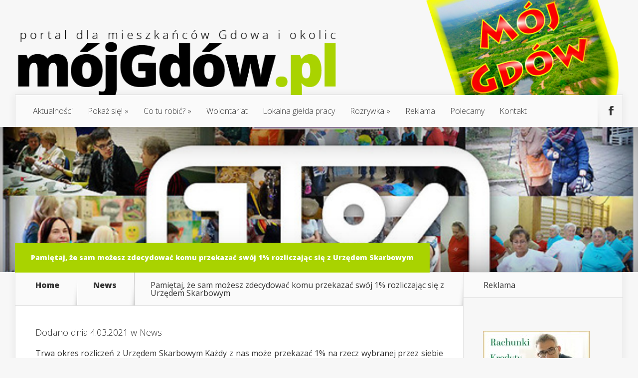

--- FILE ---
content_type: text/html; charset=UTF-8
request_url: https://www.mojgdow.pl/pamietaj-ze-sam-mozesz-zdecydowac-komu-przekazac-swoj-1-rozliczajac-sie-z-urzedem-skarbowym/
body_size: 17487
content:
<!DOCTYPE html>
<!--[if IE 6]>
<html id="ie6" lang="pl-PL">
<![endif]-->
<!--[if IE 7]>
<html id="ie7" lang="pl-PL">
<![endif]-->
<!--[if IE 8]>
<html id="ie8" lang="pl-PL">
<![endif]-->
<!--[if !(IE 6) | !(IE 7) | !(IE 8)  ]><!-->
<html lang="pl-PL">
<!--<![endif]-->
<head>
	<meta charset="UTF-8" />
	<title>Pamiętaj, że sam możesz zdecydować komu przekazać swój 1% rozliczając się z Urzędem Skarbowym | Mój Gdów</title>
			
	
	<link rel="pingback" href="https://www.mojgdow.pl/xmlrpc.php" />

		<!--[if lt IE 9]>
	<script src="https://www.mojgdow.pl/wp-content/themes/mojgdow/js/html5.js" type="text/javascript"></script>
	<![endif]-->

	<script type="text/javascript">
		document.documentElement.className = 'js';
	</script>

	<meta name='robots' content='max-image-preview:large' />
	<style>img:is([sizes="auto" i], [sizes^="auto," i]) { contain-intrinsic-size: 3000px 1500px }</style>
	<link rel='dns-prefetch' href='//platform-api.sharethis.com' />
<link rel='dns-prefetch' href='//fonts.googleapis.com' />
<link rel="alternate" type="application/rss+xml" title="Mój Gdów &raquo; Kanał z wpisami" href="https://www.mojgdow.pl/feed/" />
<link rel="alternate" type="application/rss+xml" title="Mój Gdów &raquo; Kanał z komentarzami" href="https://www.mojgdow.pl/comments/feed/" />
<script type="text/javascript">
/* <![CDATA[ */
window._wpemojiSettings = {"baseUrl":"https:\/\/s.w.org\/images\/core\/emoji\/16.0.1\/72x72\/","ext":".png","svgUrl":"https:\/\/s.w.org\/images\/core\/emoji\/16.0.1\/svg\/","svgExt":".svg","source":{"concatemoji":"https:\/\/www.mojgdow.pl\/wp-includes\/js\/wp-emoji-release.min.js?ver=433041c61d1292c8ff7ec738d40321dd"}};
/*! This file is auto-generated */
!function(s,n){var o,i,e;function c(e){try{var t={supportTests:e,timestamp:(new Date).valueOf()};sessionStorage.setItem(o,JSON.stringify(t))}catch(e){}}function p(e,t,n){e.clearRect(0,0,e.canvas.width,e.canvas.height),e.fillText(t,0,0);var t=new Uint32Array(e.getImageData(0,0,e.canvas.width,e.canvas.height).data),a=(e.clearRect(0,0,e.canvas.width,e.canvas.height),e.fillText(n,0,0),new Uint32Array(e.getImageData(0,0,e.canvas.width,e.canvas.height).data));return t.every(function(e,t){return e===a[t]})}function u(e,t){e.clearRect(0,0,e.canvas.width,e.canvas.height),e.fillText(t,0,0);for(var n=e.getImageData(16,16,1,1),a=0;a<n.data.length;a++)if(0!==n.data[a])return!1;return!0}function f(e,t,n,a){switch(t){case"flag":return n(e,"\ud83c\udff3\ufe0f\u200d\u26a7\ufe0f","\ud83c\udff3\ufe0f\u200b\u26a7\ufe0f")?!1:!n(e,"\ud83c\udde8\ud83c\uddf6","\ud83c\udde8\u200b\ud83c\uddf6")&&!n(e,"\ud83c\udff4\udb40\udc67\udb40\udc62\udb40\udc65\udb40\udc6e\udb40\udc67\udb40\udc7f","\ud83c\udff4\u200b\udb40\udc67\u200b\udb40\udc62\u200b\udb40\udc65\u200b\udb40\udc6e\u200b\udb40\udc67\u200b\udb40\udc7f");case"emoji":return!a(e,"\ud83e\udedf")}return!1}function g(e,t,n,a){var r="undefined"!=typeof WorkerGlobalScope&&self instanceof WorkerGlobalScope?new OffscreenCanvas(300,150):s.createElement("canvas"),o=r.getContext("2d",{willReadFrequently:!0}),i=(o.textBaseline="top",o.font="600 32px Arial",{});return e.forEach(function(e){i[e]=t(o,e,n,a)}),i}function t(e){var t=s.createElement("script");t.src=e,t.defer=!0,s.head.appendChild(t)}"undefined"!=typeof Promise&&(o="wpEmojiSettingsSupports",i=["flag","emoji"],n.supports={everything:!0,everythingExceptFlag:!0},e=new Promise(function(e){s.addEventListener("DOMContentLoaded",e,{once:!0})}),new Promise(function(t){var n=function(){try{var e=JSON.parse(sessionStorage.getItem(o));if("object"==typeof e&&"number"==typeof e.timestamp&&(new Date).valueOf()<e.timestamp+604800&&"object"==typeof e.supportTests)return e.supportTests}catch(e){}return null}();if(!n){if("undefined"!=typeof Worker&&"undefined"!=typeof OffscreenCanvas&&"undefined"!=typeof URL&&URL.createObjectURL&&"undefined"!=typeof Blob)try{var e="postMessage("+g.toString()+"("+[JSON.stringify(i),f.toString(),p.toString(),u.toString()].join(",")+"));",a=new Blob([e],{type:"text/javascript"}),r=new Worker(URL.createObjectURL(a),{name:"wpTestEmojiSupports"});return void(r.onmessage=function(e){c(n=e.data),r.terminate(),t(n)})}catch(e){}c(n=g(i,f,p,u))}t(n)}).then(function(e){for(var t in e)n.supports[t]=e[t],n.supports.everything=n.supports.everything&&n.supports[t],"flag"!==t&&(n.supports.everythingExceptFlag=n.supports.everythingExceptFlag&&n.supports[t]);n.supports.everythingExceptFlag=n.supports.everythingExceptFlag&&!n.supports.flag,n.DOMReady=!1,n.readyCallback=function(){n.DOMReady=!0}}).then(function(){return e}).then(function(){var e;n.supports.everything||(n.readyCallback(),(e=n.source||{}).concatemoji?t(e.concatemoji):e.wpemoji&&e.twemoji&&(t(e.twemoji),t(e.wpemoji)))}))}((window,document),window._wpemojiSettings);
/* ]]> */
</script>
<meta content="MojGdow v.1.71" name="generator"/><style id='wp-emoji-styles-inline-css' type='text/css'>

	img.wp-smiley, img.emoji {
		display: inline !important;
		border: none !important;
		box-shadow: none !important;
		height: 1em !important;
		width: 1em !important;
		margin: 0 0.07em !important;
		vertical-align: -0.1em !important;
		background: none !important;
		padding: 0 !important;
	}
</style>
<link rel='stylesheet' id='wp-block-library-css' href='https://www.mojgdow.pl/wp-includes/css/dist/block-library/style.min.css?ver=433041c61d1292c8ff7ec738d40321dd' type='text/css' media='all' />
<style id='classic-theme-styles-inline-css' type='text/css'>
/*! This file is auto-generated */
.wp-block-button__link{color:#fff;background-color:#32373c;border-radius:9999px;box-shadow:none;text-decoration:none;padding:calc(.667em + 2px) calc(1.333em + 2px);font-size:1.125em}.wp-block-file__button{background:#32373c;color:#fff;text-decoration:none}
</style>
<style id='global-styles-inline-css' type='text/css'>
:root{--wp--preset--aspect-ratio--square: 1;--wp--preset--aspect-ratio--4-3: 4/3;--wp--preset--aspect-ratio--3-4: 3/4;--wp--preset--aspect-ratio--3-2: 3/2;--wp--preset--aspect-ratio--2-3: 2/3;--wp--preset--aspect-ratio--16-9: 16/9;--wp--preset--aspect-ratio--9-16: 9/16;--wp--preset--color--black: #000000;--wp--preset--color--cyan-bluish-gray: #abb8c3;--wp--preset--color--white: #ffffff;--wp--preset--color--pale-pink: #f78da7;--wp--preset--color--vivid-red: #cf2e2e;--wp--preset--color--luminous-vivid-orange: #ff6900;--wp--preset--color--luminous-vivid-amber: #fcb900;--wp--preset--color--light-green-cyan: #7bdcb5;--wp--preset--color--vivid-green-cyan: #00d084;--wp--preset--color--pale-cyan-blue: #8ed1fc;--wp--preset--color--vivid-cyan-blue: #0693e3;--wp--preset--color--vivid-purple: #9b51e0;--wp--preset--gradient--vivid-cyan-blue-to-vivid-purple: linear-gradient(135deg,rgba(6,147,227,1) 0%,rgb(155,81,224) 100%);--wp--preset--gradient--light-green-cyan-to-vivid-green-cyan: linear-gradient(135deg,rgb(122,220,180) 0%,rgb(0,208,130) 100%);--wp--preset--gradient--luminous-vivid-amber-to-luminous-vivid-orange: linear-gradient(135deg,rgba(252,185,0,1) 0%,rgba(255,105,0,1) 100%);--wp--preset--gradient--luminous-vivid-orange-to-vivid-red: linear-gradient(135deg,rgba(255,105,0,1) 0%,rgb(207,46,46) 100%);--wp--preset--gradient--very-light-gray-to-cyan-bluish-gray: linear-gradient(135deg,rgb(238,238,238) 0%,rgb(169,184,195) 100%);--wp--preset--gradient--cool-to-warm-spectrum: linear-gradient(135deg,rgb(74,234,220) 0%,rgb(151,120,209) 20%,rgb(207,42,186) 40%,rgb(238,44,130) 60%,rgb(251,105,98) 80%,rgb(254,248,76) 100%);--wp--preset--gradient--blush-light-purple: linear-gradient(135deg,rgb(255,206,236) 0%,rgb(152,150,240) 100%);--wp--preset--gradient--blush-bordeaux: linear-gradient(135deg,rgb(254,205,165) 0%,rgb(254,45,45) 50%,rgb(107,0,62) 100%);--wp--preset--gradient--luminous-dusk: linear-gradient(135deg,rgb(255,203,112) 0%,rgb(199,81,192) 50%,rgb(65,88,208) 100%);--wp--preset--gradient--pale-ocean: linear-gradient(135deg,rgb(255,245,203) 0%,rgb(182,227,212) 50%,rgb(51,167,181) 100%);--wp--preset--gradient--electric-grass: linear-gradient(135deg,rgb(202,248,128) 0%,rgb(113,206,126) 100%);--wp--preset--gradient--midnight: linear-gradient(135deg,rgb(2,3,129) 0%,rgb(40,116,252) 100%);--wp--preset--font-size--small: 13px;--wp--preset--font-size--medium: 20px;--wp--preset--font-size--large: 36px;--wp--preset--font-size--x-large: 42px;--wp--preset--spacing--20: 0.44rem;--wp--preset--spacing--30: 0.67rem;--wp--preset--spacing--40: 1rem;--wp--preset--spacing--50: 1.5rem;--wp--preset--spacing--60: 2.25rem;--wp--preset--spacing--70: 3.38rem;--wp--preset--spacing--80: 5.06rem;--wp--preset--shadow--natural: 6px 6px 9px rgba(0, 0, 0, 0.2);--wp--preset--shadow--deep: 12px 12px 50px rgba(0, 0, 0, 0.4);--wp--preset--shadow--sharp: 6px 6px 0px rgba(0, 0, 0, 0.2);--wp--preset--shadow--outlined: 6px 6px 0px -3px rgba(255, 255, 255, 1), 6px 6px rgba(0, 0, 0, 1);--wp--preset--shadow--crisp: 6px 6px 0px rgba(0, 0, 0, 1);}:where(.is-layout-flex){gap: 0.5em;}:where(.is-layout-grid){gap: 0.5em;}body .is-layout-flex{display: flex;}.is-layout-flex{flex-wrap: wrap;align-items: center;}.is-layout-flex > :is(*, div){margin: 0;}body .is-layout-grid{display: grid;}.is-layout-grid > :is(*, div){margin: 0;}:where(.wp-block-columns.is-layout-flex){gap: 2em;}:where(.wp-block-columns.is-layout-grid){gap: 2em;}:where(.wp-block-post-template.is-layout-flex){gap: 1.25em;}:where(.wp-block-post-template.is-layout-grid){gap: 1.25em;}.has-black-color{color: var(--wp--preset--color--black) !important;}.has-cyan-bluish-gray-color{color: var(--wp--preset--color--cyan-bluish-gray) !important;}.has-white-color{color: var(--wp--preset--color--white) !important;}.has-pale-pink-color{color: var(--wp--preset--color--pale-pink) !important;}.has-vivid-red-color{color: var(--wp--preset--color--vivid-red) !important;}.has-luminous-vivid-orange-color{color: var(--wp--preset--color--luminous-vivid-orange) !important;}.has-luminous-vivid-amber-color{color: var(--wp--preset--color--luminous-vivid-amber) !important;}.has-light-green-cyan-color{color: var(--wp--preset--color--light-green-cyan) !important;}.has-vivid-green-cyan-color{color: var(--wp--preset--color--vivid-green-cyan) !important;}.has-pale-cyan-blue-color{color: var(--wp--preset--color--pale-cyan-blue) !important;}.has-vivid-cyan-blue-color{color: var(--wp--preset--color--vivid-cyan-blue) !important;}.has-vivid-purple-color{color: var(--wp--preset--color--vivid-purple) !important;}.has-black-background-color{background-color: var(--wp--preset--color--black) !important;}.has-cyan-bluish-gray-background-color{background-color: var(--wp--preset--color--cyan-bluish-gray) !important;}.has-white-background-color{background-color: var(--wp--preset--color--white) !important;}.has-pale-pink-background-color{background-color: var(--wp--preset--color--pale-pink) !important;}.has-vivid-red-background-color{background-color: var(--wp--preset--color--vivid-red) !important;}.has-luminous-vivid-orange-background-color{background-color: var(--wp--preset--color--luminous-vivid-orange) !important;}.has-luminous-vivid-amber-background-color{background-color: var(--wp--preset--color--luminous-vivid-amber) !important;}.has-light-green-cyan-background-color{background-color: var(--wp--preset--color--light-green-cyan) !important;}.has-vivid-green-cyan-background-color{background-color: var(--wp--preset--color--vivid-green-cyan) !important;}.has-pale-cyan-blue-background-color{background-color: var(--wp--preset--color--pale-cyan-blue) !important;}.has-vivid-cyan-blue-background-color{background-color: var(--wp--preset--color--vivid-cyan-blue) !important;}.has-vivid-purple-background-color{background-color: var(--wp--preset--color--vivid-purple) !important;}.has-black-border-color{border-color: var(--wp--preset--color--black) !important;}.has-cyan-bluish-gray-border-color{border-color: var(--wp--preset--color--cyan-bluish-gray) !important;}.has-white-border-color{border-color: var(--wp--preset--color--white) !important;}.has-pale-pink-border-color{border-color: var(--wp--preset--color--pale-pink) !important;}.has-vivid-red-border-color{border-color: var(--wp--preset--color--vivid-red) !important;}.has-luminous-vivid-orange-border-color{border-color: var(--wp--preset--color--luminous-vivid-orange) !important;}.has-luminous-vivid-amber-border-color{border-color: var(--wp--preset--color--luminous-vivid-amber) !important;}.has-light-green-cyan-border-color{border-color: var(--wp--preset--color--light-green-cyan) !important;}.has-vivid-green-cyan-border-color{border-color: var(--wp--preset--color--vivid-green-cyan) !important;}.has-pale-cyan-blue-border-color{border-color: var(--wp--preset--color--pale-cyan-blue) !important;}.has-vivid-cyan-blue-border-color{border-color: var(--wp--preset--color--vivid-cyan-blue) !important;}.has-vivid-purple-border-color{border-color: var(--wp--preset--color--vivid-purple) !important;}.has-vivid-cyan-blue-to-vivid-purple-gradient-background{background: var(--wp--preset--gradient--vivid-cyan-blue-to-vivid-purple) !important;}.has-light-green-cyan-to-vivid-green-cyan-gradient-background{background: var(--wp--preset--gradient--light-green-cyan-to-vivid-green-cyan) !important;}.has-luminous-vivid-amber-to-luminous-vivid-orange-gradient-background{background: var(--wp--preset--gradient--luminous-vivid-amber-to-luminous-vivid-orange) !important;}.has-luminous-vivid-orange-to-vivid-red-gradient-background{background: var(--wp--preset--gradient--luminous-vivid-orange-to-vivid-red) !important;}.has-very-light-gray-to-cyan-bluish-gray-gradient-background{background: var(--wp--preset--gradient--very-light-gray-to-cyan-bluish-gray) !important;}.has-cool-to-warm-spectrum-gradient-background{background: var(--wp--preset--gradient--cool-to-warm-spectrum) !important;}.has-blush-light-purple-gradient-background{background: var(--wp--preset--gradient--blush-light-purple) !important;}.has-blush-bordeaux-gradient-background{background: var(--wp--preset--gradient--blush-bordeaux) !important;}.has-luminous-dusk-gradient-background{background: var(--wp--preset--gradient--luminous-dusk) !important;}.has-pale-ocean-gradient-background{background: var(--wp--preset--gradient--pale-ocean) !important;}.has-electric-grass-gradient-background{background: var(--wp--preset--gradient--electric-grass) !important;}.has-midnight-gradient-background{background: var(--wp--preset--gradient--midnight) !important;}.has-small-font-size{font-size: var(--wp--preset--font-size--small) !important;}.has-medium-font-size{font-size: var(--wp--preset--font-size--medium) !important;}.has-large-font-size{font-size: var(--wp--preset--font-size--large) !important;}.has-x-large-font-size{font-size: var(--wp--preset--font-size--x-large) !important;}
:where(.wp-block-post-template.is-layout-flex){gap: 1.25em;}:where(.wp-block-post-template.is-layout-grid){gap: 1.25em;}
:where(.wp-block-columns.is-layout-flex){gap: 2em;}:where(.wp-block-columns.is-layout-grid){gap: 2em;}
:root :where(.wp-block-pullquote){font-size: 1.5em;line-height: 1.6;}
</style>
<link rel='stylesheet' id='contact-form-7-css' href='https://www.mojgdow.pl/wp-content/plugins/contact-form-7/includes/css/styles.css?ver=6.0.6' type='text/css' media='all' />
<link rel='stylesheet' id='foobox-free-min-css' href='https://www.mojgdow.pl/wp-content/plugins/foobox-image-lightbox/free/css/foobox.free.min.css?ver=2.7.34' type='text/css' media='all' />
<link rel='stylesheet' id='wp-polls-css' href='https://www.mojgdow.pl/wp-content/plugins/wp-polls/polls-css.css?ver=2.77.3' type='text/css' media='all' />
<style id='wp-polls-inline-css' type='text/css'>
.wp-polls .pollbar {
	margin: 1px;
	font-size: 6px;
	line-height: 8px;
	height: 8px;
	background-image: url('https://www.mojgdow.pl/wp-content/plugins/wp-polls/images/default/pollbg.gif');
	border: 1px solid #c8c8c8;
}

</style>
<link rel='stylesheet' id='ngg_trigger_buttons-css' href='https://www.mojgdow.pl/wp-content/plugins/nextgen-gallery/static/GalleryDisplay/trigger_buttons.css?ver=3.59.12' type='text/css' media='all' />
<link rel='stylesheet' id='simplelightbox-0-css' href='https://www.mojgdow.pl/wp-content/plugins/nextgen-gallery/static/Lightbox/simplelightbox/simple-lightbox.css?ver=3.59.12' type='text/css' media='all' />
<link rel='stylesheet' id='fontawesome_v4_shim_style-css' href='https://www.mojgdow.pl/wp-content/plugins/nextgen-gallery/static/FontAwesome/css/v4-shims.min.css?ver=433041c61d1292c8ff7ec738d40321dd' type='text/css' media='all' />
<link rel='stylesheet' id='fontawesome-css' href='https://www.mojgdow.pl/wp-content/plugins/nextgen-gallery/static/FontAwesome/css/all.min.css?ver=433041c61d1292c8ff7ec738d40321dd' type='text/css' media='all' />
<link rel='stylesheet' id='nextgen_pagination_style-css' href='https://www.mojgdow.pl/wp-content/plugins/nextgen-gallery/static/GalleryDisplay/pagination_style.css?ver=3.59.12' type='text/css' media='all' />
<link rel='stylesheet' id='nextgen_basic_thumbnails_style-css' href='https://www.mojgdow.pl/wp-content/plugins/nextgen-gallery/static/Thumbnails/nextgen_basic_thumbnails.css?ver=3.59.12' type='text/css' media='all' />
<link rel='stylesheet' id='nexus-fonts-css' href='https://fonts.googleapis.com/css?family=Open+Sans:300italic,400italic,700italic,800italic,400,300,700,800|Raleway:400,200,100,500,700,800,900&#038;subset=latin,latin-ext' type='text/css' media='all' />
<link rel='stylesheet' id='et-gf-open-sans-css' href='https://fonts.googleapis.com/css?family=Open+Sans:300italic,400italic,600italic,700italic,800italic,400,300,600,700,800&#038;subset=latin,latin-ext' type='text/css' media='all' />
<link rel='stylesheet' id='nexus-style-css' href='https://www.mojgdow.pl/wp-content/themes/mojgdow/style.css?ver=433041c61d1292c8ff7ec738d40321dd' type='text/css' media='all' />
<link rel='stylesheet' id='et-shortcodes-css-css' href='https://www.mojgdow.pl/wp-content/themes/mojgdow/epanel/shortcodes/css/shortcodes.css?ver=3.0' type='text/css' media='all' />
<link rel='stylesheet' id='et-shortcodes-responsive-css-css' href='https://www.mojgdow.pl/wp-content/themes/mojgdow/epanel/shortcodes/css/shortcodes_responsive.css?ver=3.0' type='text/css' media='all' />
<link rel='stylesheet' id='nextgen_widgets_style-css' href='https://www.mojgdow.pl/wp-content/plugins/nextgen-gallery/static/Widget/display.css?ver=3.59.12' type='text/css' media='all' />
<link rel='stylesheet' id='fancybox-css' href='https://www.mojgdow.pl/wp-content/themes/mojgdow/epanel/page_templates/js/fancybox/jquery.fancybox-1.3.4.css?ver=1.3.4' type='text/css' media='screen' />
<link rel='stylesheet' id='et_page_templates-css' href='https://www.mojgdow.pl/wp-content/themes/mojgdow/epanel/page_templates/page_templates.css?ver=1.8' type='text/css' media='screen' />
<script type="text/javascript" src="https://www.mojgdow.pl/wp-includes/js/jquery/jquery.min.js?ver=3.7.1" id="jquery-core-js"></script>
<script type="text/javascript" src="https://www.mojgdow.pl/wp-includes/js/jquery/jquery-migrate.min.js?ver=3.4.1" id="jquery-migrate-js"></script>
<script type="text/javascript" id="photocrati_ajax-js-extra">
/* <![CDATA[ */
var photocrati_ajax = {"url":"https:\/\/www.mojgdow.pl\/index.php?photocrati_ajax=1","rest_url":"https:\/\/www.mojgdow.pl\/wp-json\/","wp_home_url":"https:\/\/www.mojgdow.pl","wp_site_url":"https:\/\/www.mojgdow.pl","wp_root_url":"https:\/\/www.mojgdow.pl","wp_plugins_url":"https:\/\/www.mojgdow.pl\/wp-content\/plugins","wp_content_url":"https:\/\/www.mojgdow.pl\/wp-content","wp_includes_url":"https:\/\/www.mojgdow.pl\/wp-includes\/","ngg_param_slug":"nggallery","rest_nonce":"d4422af2e9"};
/* ]]> */
</script>
<script type="text/javascript" src="https://www.mojgdow.pl/wp-content/plugins/nextgen-gallery/static/Legacy/ajax.min.js?ver=3.59.12" id="photocrati_ajax-js"></script>
<script type="text/javascript" src="https://www.mojgdow.pl/wp-content/plugins/nextgen-gallery/static/FontAwesome/js/v4-shims.min.js?ver=5.3.1" id="fontawesome_v4_shim-js"></script>
<script type="text/javascript" defer crossorigin="anonymous" data-auto-replace-svg="false" data-keep-original-source="false" data-search-pseudo-elements src="https://www.mojgdow.pl/wp-content/plugins/nextgen-gallery/static/FontAwesome/js/all.min.js?ver=5.3.1" id="fontawesome-js"></script>
<script type="text/javascript" src="https://www.mojgdow.pl/wp-content/plugins/nextgen-gallery/static/Thumbnails/nextgen_basic_thumbnails.js?ver=3.59.12" id="nextgen_basic_thumbnails_script-js"></script>
<script type="text/javascript" src="https://www.mojgdow.pl/wp-content/plugins/nextgen-gallery/static/Thumbnails/ajax_pagination.js?ver=3.59.12" id="nextgen-basic-thumbnails-ajax-pagination-js"></script>
<script type="text/javascript" src="//platform-api.sharethis.com/js/sharethis.js#source=googleanalytics-wordpress#product=ga&amp;property=5f3c26c719f8fe00127a24e1" id="googleanalytics-platform-sharethis-js"></script>
<script type="text/javascript" id="foobox-free-min-js-before">
/* <![CDATA[ */
/* Run FooBox FREE (v2.7.34) */
var FOOBOX = window.FOOBOX = {
	ready: true,
	disableOthers: false,
	o: {wordpress: { enabled: true }, countMessage:'image %index of %total', captions: { dataTitle: ["captionTitle","title"], dataDesc: ["captionDesc","description"] }, rel: '', excludes:'.fbx-link,.nofoobox,.nolightbox,a[href*="pinterest.com/pin/create/button/"]', affiliate : { enabled: false }},
	selectors: [
		".gallery", ".wp-block-gallery", ".wp-caption", ".wp-block-image", "a:has(img[class*=wp-image-])", ".foobox"
	],
	pre: function( $ ){
		// Custom JavaScript (Pre)
		
	},
	post: function( $ ){
		// Custom JavaScript (Post)
		
		// Custom Captions Code
		
	},
	custom: function( $ ){
		// Custom Extra JS
		
	}
};
/* ]]> */
</script>
<script type="text/javascript" src="https://www.mojgdow.pl/wp-content/plugins/foobox-image-lightbox/free/js/foobox.free.min.js?ver=2.7.34" id="foobox-free-min-js"></script>
<link rel="https://api.w.org/" href="https://www.mojgdow.pl/wp-json/" /><link rel="alternate" title="JSON" type="application/json" href="https://www.mojgdow.pl/wp-json/wp/v2/posts/82022" /><link rel="EditURI" type="application/rsd+xml" title="RSD" href="https://www.mojgdow.pl/xmlrpc.php?rsd" />
<link rel="canonical" href="https://www.mojgdow.pl/pamietaj-ze-sam-mozesz-zdecydowac-komu-przekazac-swoj-1-rozliczajac-sie-z-urzedem-skarbowym/" />
<link rel="alternate" title="oEmbed (JSON)" type="application/json+oembed" href="https://www.mojgdow.pl/wp-json/oembed/1.0/embed?url=https%3A%2F%2Fwww.mojgdow.pl%2Fpamietaj-ze-sam-mozesz-zdecydowac-komu-przekazac-swoj-1-rozliczajac-sie-z-urzedem-skarbowym%2F" />
<link rel="alternate" title="oEmbed (XML)" type="text/xml+oembed" href="https://www.mojgdow.pl/wp-json/oembed/1.0/embed?url=https%3A%2F%2Fwww.mojgdow.pl%2Fpamietaj-ze-sam-mozesz-zdecydowac-komu-przekazac-swoj-1-rozliczajac-sie-z-urzedem-skarbowym%2F&#038;format=xml" />
<meta property="fb:app_id" content=""><meta property="fb:admins" content="">            <div id="fb-root"></div>
            <script>(function (d, s, id) {
                    var js, fjs = d.getElementsByTagName(s)[0];
                    if (d.getElementById(id))
                        return;
                    js = d.createElement(s);
                    js.id = id;
                    js.src = "//connect.facebook.net/pl_PL/sdk.js#xfbml=1&version=v2.0";
                    fjs.parentNode.insertBefore(js, fjs);
                }(document, 'script', 'facebook-jssdk'));</script>
            <meta name="viewport" content="width=device-width, initial-scale=1.0, maximum-scale=1.0, user-scalable=0" />
	<style>

		a { color: #4bb6f5; }



		body { color: #333333; }



		#top-menu li.current-menu-item > a, #top-menu > li > a:hover, .meta-info, .et-description .post-meta span, .categories-tabs:after, .home-tab-active, .home-tab-active:before, a.read-more, .comment-reply-link, h1.post-heading, .form-submit input, .home-tab-active:before, .et-recent-videos-wrap li:before, .nav li ul, .et_mobile_menu, #top-menu > .sfHover > a { background-color: #a9d300; }



		.featured-comments span, #author-info strong, #footer-bottom .current-menu-item a, .featured-comments span { color: #a9d300; }

		.entry-content blockquote, .widget li:before, .footer-widget li:before, .et-popular-mobile-arrow-next { border-left-color: #a9d300; }



		.et-popular-mobile-arrow-previous { border-right-color: #a9d300; }



		#top-menu > li > a { color: #333333; }



		#top-menu > li.current-menu-item > a, #top-menu li li a, .et_mobile_menu li a { color: #ffffff; }



	body, input, textarea, select { font-family: 'Open Sans', Helvetica, Arial, Lucida, sans-serif; }
	</style>

<style>.post-thumbnail { background-image: url(https://www.mojgdow.pl/wp-content/uploads/2021/02/729x308.png); }</style><script>
(function() {
	(function (i, s, o, g, r, a, m) {
		i['GoogleAnalyticsObject'] = r;
		i[r] = i[r] || function () {
				(i[r].q = i[r].q || []).push(arguments)
			}, i[r].l = 1 * new Date();
		a = s.createElement(o),
			m = s.getElementsByTagName(o)[0];
		a.async = 1;
		a.src = g;
		m.parentNode.insertBefore(a, m)
	})(window, document, 'script', 'https://google-analytics.com/analytics.js', 'ga');

	ga('create', 'UA-70037467-1', 'auto');
			ga('send', 'pageview');
	})();
</script>
</head>
<body data-rsssl=1 class="wp-singular post-template-default single single-post postid-82022 single-format-standard wp-theme-mojgdow chrome et_includes_sidebar">
	<header id="main-header">
		<div class="container">
			<div id="top-info" class="clearfix">
			
							<a href="https://www.mojgdow.pl/">
					<img src="https://www.mojgdow.pl/wp-content/themes/mojgdow/images/logo.png" alt="Mój Gdów" id="logo" />
				</a>
			</div>

			<div id="top-navigation" class="clearfix">
				<div id="et_mobile_nav_menu"><a href="#" class="mobile_nav closed">Navigation Menu<span class="et_mobile_arrow"></span></a></div>
				<nav>
				<ul id="top-menu" class="nav"><li id="menu-item-387" class="menu-item menu-item-type-taxonomy menu-item-object-category menu-item-387"><a href="https://www.mojgdow.pl/category/aktualnosci/">Aktualności</a></li>
<li id="menu-item-109" class="menu-item menu-item-type-taxonomy menu-item-object-category menu-item-has-children menu-item-109"><a href="https://www.mojgdow.pl/category/pokaz-sie/">Pokaż się!</a>
<ul class="sub-menu">
	<li id="menu-item-123" class="menu-item menu-item-type-taxonomy menu-item-object-category menu-item-123"><a href="https://www.mojgdow.pl/category/akademia-aktywnosci-spolecznej/">Akademia Aktywności Społecznej</a></li>
	<li id="menu-item-33367" class="menu-item menu-item-type-taxonomy menu-item-object-category menu-item-33367"><a href="https://www.mojgdow.pl/category/pokaz-sie/wywiady/">Wywiady</a></li>
	<li id="menu-item-33368" class="menu-item menu-item-type-taxonomy menu-item-object-category menu-item-33368"><a href="https://www.mojgdow.pl/category/pokaz-sie/inicjatywy-lokalne/">Inicjatywy lokalne</a></li>
</ul>
</li>
<li id="menu-item-110" class="menu-item menu-item-type-taxonomy menu-item-object-category menu-item-has-children menu-item-110"><a href="https://www.mojgdow.pl/category/co-tu-robic/">Co tu robić?</a>
<ul class="sub-menu">
	<li id="menu-item-13437" class="menu-item menu-item-type-taxonomy menu-item-object-category menu-item-13437"><a href="https://www.mojgdow.pl/category/co-tu-robic/ciekawe-miejsca/">Ciekawe miejsca</a></li>
	<li id="menu-item-111" class="menu-item menu-item-type-taxonomy menu-item-object-category menu-item-111"><a href="https://www.mojgdow.pl/category/co-tu-robic/kacik-kulinarny/">Kącik kulinarny</a></li>
	<li id="menu-item-112" class="menu-item menu-item-type-taxonomy menu-item-object-category menu-item-112"><a href="https://www.mojgdow.pl/category/co-tu-robic/nowe-hobby/">Nowe hobby</a></li>
	<li id="menu-item-113" class="menu-item menu-item-type-taxonomy menu-item-object-category menu-item-113"><a href="https://www.mojgdow.pl/category/co-tu-robic/pomysl-na-siebie/">Pomysł na siebie</a></li>
	<li id="menu-item-114" class="menu-item menu-item-type-post_type menu-item-object-page menu-item-114"><a href="https://www.mojgdow.pl/w-wolnym-czasie/">W czasie wolnym</a></li>
	<li id="menu-item-23079" class="menu-item menu-item-type-taxonomy menu-item-object-category menu-item-23079"><a href="https://www.mojgdow.pl/category/co-tu-robic/z-dziecmi/">Z dziećmi</a></li>
</ul>
</li>
<li id="menu-item-115" class="menu-item menu-item-type-taxonomy menu-item-object-category menu-item-115"><a href="https://www.mojgdow.pl/category/wolontariat/">Wolontariat</a></li>
<li id="menu-item-117" class="menu-item menu-item-type-taxonomy menu-item-object-category menu-item-117"><a href="https://www.mojgdow.pl/category/lokalna-gielda/lokalna-gielda-pracy/">Lokalna giełda pracy</a></li>
<li id="menu-item-119" class="menu-item menu-item-type-taxonomy menu-item-object-category menu-item-has-children menu-item-119"><a href="https://www.mojgdow.pl/category/rozrywka/">Rozrywka</a>
<ul class="sub-menu">
	<li id="menu-item-120" class="menu-item menu-item-type-taxonomy menu-item-object-category menu-item-120"><a href="https://www.mojgdow.pl/category/rozrywka/konkursy/">Konkursy</a></li>
	<li id="menu-item-121" class="menu-item menu-item-type-taxonomy menu-item-object-category menu-item-121"><a href="https://www.mojgdow.pl/category/rozrywka/z-przymruzeniem-oka/">Z przymrużeniem oka</a></li>
</ul>
</li>
<li id="menu-item-32860" class="menu-item menu-item-type-post_type menu-item-object-page menu-item-32860"><a href="https://www.mojgdow.pl/reklama/">Reklama</a></li>
<li id="menu-item-122" class="menu-item menu-item-type-post_type menu-item-object-page menu-item-122"><a href="https://www.mojgdow.pl/polecamy/">Polecamy</a></li>
<li id="menu-item-125" class="menu-item menu-item-type-post_type menu-item-object-page menu-item-125"><a href="https://www.mojgdow.pl/kontakt-2/">Kontakt</a></li>
</ul>				</nav>

				<ul id="et-social-icons">
					
										<li class="facebook">
						<a href="https://www.facebook.com/mojgdow/">
							<span class="et-social-normal">Follow us on Facebook</span>
							<span class="et-social-hover"></span>
						</a>
					</li>
					
					
									</ul>
			</div> <!-- #top-navigation -->
		</div> <!-- .container -->
	</header> <!-- #main-header -->



	<div class="post-thumbnail">

		<div class="container">

			<h1 class="post-heading">Pamiętaj, że sam możesz zdecydować komu przekazać swój 1% rozliczając się z Urzędem Skarbowym</h1>

		</div> <!-- .container -->

	</div> <!-- .post-thumbnail -->




<div class="page-wrap container">

	<div id="main-content">

		<div class="main-content-wrap clearfix">

			<div id="content">

				
<div id="breadcrumbs">
			  	<span class="et_breadcrumbs_content">
				<a href="https://www.mojgdow.pl" class="breadcrumbs_home">Home</a> <span class="raquo">&raquo;</span>

								<a href="https://www.mojgdow.pl/category/news/">News</a> <span class="raquo">&raquo;</span> </span> <!-- .et_breadcrumbs_content --><span class="et_breadcrumbs_title">Pamiętaj, że sam możesz zdecydować komu przekazać swój 1% rozliczając się z Urzędem Skarbowym</span>				
				</div> <!-- #breadcrumbs -->


				<div id="left-area">



				
					


					<article class="entry-content clearfix">

					


						<p class="post-meta">Dodano dnia 4.03.2021 w <a href="https://www.mojgdow.pl/category/news/" rel="category tag">News</a></p>


						


				


					<p style="text-align: justify;">Trwa okres rozliczeń z Urzędem Skarbowym Każdy z nas może przekazać 1% na rzecz wybranej przez siebie organizacji pożytku publicznego, wpisując podany KRS w odpowiednie miejsce w zeznaniu podatkowym.</p>
<p>Zbieramy informację, kto z naszej okolicy prosi o wsparcie 1%, a nadesłane ulotki publikujemy na naszej stronie. O Wasze wsparcie w postaci 1% proszą:</p>
<p>&nbsp;</p>
<ul>
<li>Jakub Dziadowiec</li>
<li>Marcin i Alan Pędzik</li>
<li>Piotr Turakiewicz</li>
<li>Łukasz Mardosz</li>
<li>Monika Durak</li>
<li>Kacper Małysz</li>
<li>Filip Grabowski</li>
<li>Marcel Danek</li>
<li>Fundacja Osób Niepełnosprawnych w Podolanach</li>
<li>Harcerze z Marszowic</li>
<li>Stowarzyszenie na Rzecz Rozwoju Wsi Nieznanowice</li>
<li>UKS Gryf Gdów</li>
<li>Radwan Sport</li>
<li>
<div class="d2edcug0 j83agx80 bp9cbjyn aahdfvyu bi6gxh9e"><span class="d2edcug0 hpfvmrgz qv66sw1b c1et5uql rrkovp55 a8c37x1j keod5gw0 nxhoafnm aigsh9s9 d3f4x2em fe6kdd0r mau55g9w c8b282yb iv3no6db a5q79mjw g1cxx5fr lrazzd5p oo9gr5id oqcyycmt" dir="auto"><span class="a8c37x1j ni8dbmo4 stjgntxs l9j0dhe7 ltmttdrg g0qnabr5 ojkyduve">Schronisko w Borku- Fundacja Straż Obrony Praw Zwierząt</span></span></div>
</li>
<li>Jednostki OSP – jeżeli swój 1% chcesz przekazać na wybrane przez siebie OSP w polu „cel szczegółowy” należy podać dane wybranego OSP, tzn. nazwę jednostki, dokładny adres wraz z kodem pocztowym. Jako organizację pożytku publicznego (OPP) należy wpisać Związek OSP RP, który ma nr KRS: 0000 116 212 (dla wszystkich jednostek).</li>
</ul>
<p>Jeśli chciałbyś, abyśmy do naszej listy dołączyli Twoją organizację lub kogoś prywatnego, kto czeka na 1%, przyślij nam informację na adres redakcja@mojgdow.pl lub na naszego FB.</p>
<!-- default-view.php -->
<div
	class="ngg-galleryoverview default-view
		"
	id="ngg-gallery-d762755fe015922077425e600500718f-1">

		<!-- Thumbnails -->
				<div id="ngg-image-0" class="ngg-gallery-thumbnail-box
											"
			>
						<div class="ngg-gallery-thumbnail">
			<a href="https://www.mojgdow.pl/wp-content/gallery/1-2021/jakub.jpg"
				title=""
				data-src="https://www.mojgdow.pl/wp-content/gallery/1-2021/jakub.jpg"
				data-thumbnail="https://www.mojgdow.pl/wp-content/gallery/1-2021/thumbs/thumbs_jakub.jpg"
				data-image-id="25795"
				data-title="jakub"
				data-description=""
				data-image-slug="jakub"
				class="ngg-simplelightbox" rel="d762755fe015922077425e600500718f">
				<img
					title="jakub"
					alt="jakub"
					src="https://www.mojgdow.pl/wp-content/gallery/1-2021/cache/jakub.jpg-nggid0525795-ngg0dyn-240x260x100-00f0w010c010r110f110r010t010.jpg"
					width="240"
					height="255"
					style="max-width:100%;"
				/>
			</a>
		</div>
							</div>
			
				<div id="ngg-image-1" class="ngg-gallery-thumbnail-box
											"
			>
						<div class="ngg-gallery-thumbnail">
			<a href="https://www.mojgdow.pl/wp-content/gallery/1-2021/139673607_2916160312034121_1931244671939559555_n.jpg"
				title=""
				data-src="https://www.mojgdow.pl/wp-content/gallery/1-2021/139673607_2916160312034121_1931244671939559555_n.jpg"
				data-thumbnail="https://www.mojgdow.pl/wp-content/gallery/1-2021/thumbs/thumbs_139673607_2916160312034121_1931244671939559555_n.jpg"
				data-image-id="25863"
				data-title="139673607_2916160312034121_1931244671939559555_n"
				data-description=""
				data-image-slug="139673607_2916160312034121_1931244671939559555_n"
				class="ngg-simplelightbox" rel="d762755fe015922077425e600500718f">
				<img
					title="139673607_2916160312034121_1931244671939559555_n"
					alt="139673607_2916160312034121_1931244671939559555_n"
					src="https://www.mojgdow.pl/wp-content/gallery/1-2021/cache/139673607_2916160312034121_1931244671939559555_n.jpg-nggid0525863-ngg0dyn-240x260x100-00f0w010c010r110f110r010t010.jpg"
					width="240"
					height="201"
					style="max-width:100%;"
				/>
			</a>
		</div>
							</div>
			
				<div id="ngg-image-2" class="ngg-gallery-thumbnail-box
											"
			>
						<div class="ngg-gallery-thumbnail">
			<a href="https://www.mojgdow.pl/wp-content/gallery/1-2021/147282029_3977767425566861_9066254797444492551_n.jpg"
				title=""
				data-src="https://www.mojgdow.pl/wp-content/gallery/1-2021/147282029_3977767425566861_9066254797444492551_n.jpg"
				data-thumbnail="https://www.mojgdow.pl/wp-content/gallery/1-2021/thumbs/thumbs_147282029_3977767425566861_9066254797444492551_n.jpg"
				data-image-id="25598"
				data-title="147282029_3977767425566861_9066254797444492551_n"
				data-description=""
				data-image-slug="147282029_3977767425566861_9066254797444492551_n"
				class="ngg-simplelightbox" rel="d762755fe015922077425e600500718f">
				<img
					title="147282029_3977767425566861_9066254797444492551_n"
					alt="147282029_3977767425566861_9066254797444492551_n"
					src="https://www.mojgdow.pl/wp-content/gallery/1-2021/cache/147282029_3977767425566861_9066254797444492551_n.jpg-nggid0525598-ngg0dyn-240x260x100-00f0w010c010r110f110r010t010.jpg"
					width="240"
					height="201"
					style="max-width:100%;"
				/>
			</a>
		</div>
							</div>
			
				<div id="ngg-image-3" class="ngg-gallery-thumbnail-box
											"
			>
						<div class="ngg-gallery-thumbnail">
			<a href="https://www.mojgdow.pl/wp-content/gallery/1-2021/%C5%82ukasz.jpg"
				title=""
				data-src="https://www.mojgdow.pl/wp-content/gallery/1-2021/%C5%82ukasz.jpg"
				data-thumbnail="https://www.mojgdow.pl/wp-content/gallery/1-2021/thumbs/thumbs_%C5%82ukasz.jpg"
				data-image-id="25382"
				data-title="łukasz"
				data-description=""
				data-image-slug="%c5%82ukasz"
				class="ngg-simplelightbox" rel="d762755fe015922077425e600500718f">
				<img
					title="łukasz"
					alt="łukasz"
					src="https://www.mojgdow.pl/wp-content/gallery/1-2021/cache/%C5%82ukasz.jpg-nggid0525382-ngg0dyn-240x260x100-00f0w010c010r110f110r010t010.jpg"
					width="240"
					height="161"
					style="max-width:100%;"
				/>
			</a>
		</div>
							</div>
			
				<div id="ngg-image-4" class="ngg-gallery-thumbnail-box
											"
			>
						<div class="ngg-gallery-thumbnail">
			<a href="https://www.mojgdow.pl/wp-content/gallery/1-2021/Monika.jpg"
				title=""
				data-src="https://www.mojgdow.pl/wp-content/gallery/1-2021/Monika.jpg"
				data-thumbnail="https://www.mojgdow.pl/wp-content/gallery/1-2021/thumbs/thumbs_Monika.jpg"
				data-image-id="25383"
				data-title="Monika"
				data-description=""
				data-image-slug="monika"
				class="ngg-simplelightbox" rel="d762755fe015922077425e600500718f">
				<img
					title="Monika"
					alt="Monika"
					src="https://www.mojgdow.pl/wp-content/gallery/1-2021/cache/Monika.jpg-nggid0525383-ngg0dyn-240x260x100-00f0w010c010r110f110r010t010.jpg"
					width="240"
					height="201"
					style="max-width:100%;"
				/>
			</a>
		</div>
							</div>
			
				<div id="ngg-image-5" class="ngg-gallery-thumbnail-box
											"
			>
						<div class="ngg-gallery-thumbnail">
			<a href="https://www.mojgdow.pl/wp-content/gallery/1-2021/Apel-1-Kacper-Malysz-1.jpg"
				title=""
				data-src="https://www.mojgdow.pl/wp-content/gallery/1-2021/Apel-1-Kacper-Malysz-1.jpg"
				data-thumbnail="https://www.mojgdow.pl/wp-content/gallery/1-2021/thumbs/thumbs_Apel-1-Kacper-Malysz-1.jpg"
				data-image-id="25384"
				data-title="Apel-1-Kacper-Malysz-1"
				data-description=""
				data-image-slug="apel-1-kacper-malysz-1"
				class="ngg-simplelightbox" rel="d762755fe015922077425e600500718f">
				<img
					title="Apel-1-Kacper-Malysz-1"
					alt="Apel-1-Kacper-Malysz-1"
					src="https://www.mojgdow.pl/wp-content/gallery/1-2021/cache/Apel-1-Kacper-Malysz-1.jpg-nggid0525384-ngg0dyn-240x260x100-00f0w010c010r110f110r010t010.jpg"
					width="186"
					height="260"
					style="max-width:100%;"
				/>
			</a>
		</div>
							</div>
			
				<div id="ngg-image-6" class="ngg-gallery-thumbnail-box
											"
			>
						<div class="ngg-gallery-thumbnail">
			<a href="https://www.mojgdow.pl/wp-content/gallery/1-2021/Filip.jpg"
				title=""
				data-src="https://www.mojgdow.pl/wp-content/gallery/1-2021/Filip.jpg"
				data-thumbnail="https://www.mojgdow.pl/wp-content/gallery/1-2021/thumbs/thumbs_Filip.jpg"
				data-image-id="25390"
				data-title="Filip"
				data-description=""
				data-image-slug="filip"
				class="ngg-simplelightbox" rel="d762755fe015922077425e600500718f">
				<img
					title="Filip"
					alt="Filip"
					src="https://www.mojgdow.pl/wp-content/gallery/1-2021/cache/Filip.jpg-nggid0525390-ngg0dyn-240x260x100-00f0w010c010r110f110r010t010.jpg"
					width="202"
					height="260"
					style="max-width:100%;"
				/>
			</a>
		</div>
							</div>
			
				<div id="ngg-image-7" class="ngg-gallery-thumbnail-box
											"
			>
						<div class="ngg-gallery-thumbnail">
			<a href="https://www.mojgdow.pl/wp-content/gallery/1-2021/Marcel.jpg"
				title=""
				data-src="https://www.mojgdow.pl/wp-content/gallery/1-2021/Marcel.jpg"
				data-thumbnail="https://www.mojgdow.pl/wp-content/gallery/1-2021/thumbs/thumbs_Marcel.jpg"
				data-image-id="25385"
				data-title="Marcel"
				data-description=""
				data-image-slug="marcel"
				class="ngg-simplelightbox" rel="d762755fe015922077425e600500718f">
				<img
					title="Marcel"
					alt="Marcel"
					src="https://www.mojgdow.pl/wp-content/gallery/1-2021/cache/Marcel.jpg-nggid0525385-ngg0dyn-240x260x100-00f0w010c010r110f110r010t010.jpg"
					width="240"
					height="180"
					style="max-width:100%;"
				/>
			</a>
		</div>
							</div>
			
				<div id="ngg-image-8" class="ngg-gallery-thumbnail-box
											"
			>
						<div class="ngg-gallery-thumbnail">
			<a href="https://www.mojgdow.pl/wp-content/gallery/1-2021/FON.jpg"
				title=""
				data-src="https://www.mojgdow.pl/wp-content/gallery/1-2021/FON.jpg"
				data-thumbnail="https://www.mojgdow.pl/wp-content/gallery/1-2021/thumbs/thumbs_FON.jpg"
				data-image-id="25386"
				data-title="FON"
				data-description=""
				data-image-slug="fon"
				class="ngg-simplelightbox" rel="d762755fe015922077425e600500718f">
				<img
					title="FON"
					alt="FON"
					src="https://www.mojgdow.pl/wp-content/gallery/1-2021/cache/FON.jpg-nggid0525386-ngg0dyn-240x260x100-00f0w010c010r110f110r010t010.jpg"
					width="218"
					height="174"
					style="max-width:100%;"
				/>
			</a>
		</div>
							</div>
			
				<div id="ngg-image-9" class="ngg-gallery-thumbnail-box
											"
			>
						<div class="ngg-gallery-thumbnail">
			<a href="https://www.mojgdow.pl/wp-content/gallery/1-2021/harcerze.jpg"
				title=""
				data-src="https://www.mojgdow.pl/wp-content/gallery/1-2021/harcerze.jpg"
				data-thumbnail="https://www.mojgdow.pl/wp-content/gallery/1-2021/thumbs/thumbs_harcerze.jpg"
				data-image-id="25387"
				data-title="harcerze"
				data-description=""
				data-image-slug="harcerze-2"
				class="ngg-simplelightbox" rel="d762755fe015922077425e600500718f">
				<img
					title="harcerze"
					alt="harcerze"
					src="https://www.mojgdow.pl/wp-content/gallery/1-2021/cache/harcerze.jpg-nggid0525387-ngg0dyn-240x260x100-00f0w010c010r110f110r010t010.jpg"
					width="240"
					height="100"
					style="max-width:100%;"
				/>
			</a>
		</div>
							</div>
			
				<div id="ngg-image-10" class="ngg-gallery-thumbnail-box
											"
			>
						<div class="ngg-gallery-thumbnail">
			<a href="https://www.mojgdow.pl/wp-content/gallery/1-2021/Nieznanowice.jpg"
				title=""
				data-src="https://www.mojgdow.pl/wp-content/gallery/1-2021/Nieznanowice.jpg"
				data-thumbnail="https://www.mojgdow.pl/wp-content/gallery/1-2021/thumbs/thumbs_Nieznanowice.jpg"
				data-image-id="25388"
				data-title="Nieznanowice"
				data-description=""
				data-image-slug="nieznanowice-6"
				class="ngg-simplelightbox" rel="d762755fe015922077425e600500718f">
				<img
					title="Nieznanowice"
					alt="Nieznanowice"
					src="https://www.mojgdow.pl/wp-content/gallery/1-2021/cache/Nieznanowice.jpg-nggid0525388-ngg0dyn-240x260x100-00f0w010c010r110f110r010t010.jpg"
					width="184"
					height="260"
					style="max-width:100%;"
				/>
			</a>
		</div>
							</div>
			
				<div id="ngg-image-11" class="ngg-gallery-thumbnail-box
											"
			>
						<div class="ngg-gallery-thumbnail">
			<a href="https://www.mojgdow.pl/wp-content/gallery/1-2021/156894585_1604934089716196_8718657819616898355_n.jpg"
				title=""
				data-src="https://www.mojgdow.pl/wp-content/gallery/1-2021/156894585_1604934089716196_8718657819616898355_n.jpg"
				data-thumbnail="https://www.mojgdow.pl/wp-content/gallery/1-2021/thumbs/thumbs_156894585_1604934089716196_8718657819616898355_n.jpg"
				data-image-id="25794"
				data-title="156894585_1604934089716196_8718657819616898355_n"
				data-description=""
				data-image-slug="156894585_1604934089716196_8718657819616898355_n"
				class="ngg-simplelightbox" rel="d762755fe015922077425e600500718f">
				<img
					title="156894585_1604934089716196_8718657819616898355_n"
					alt="156894585_1604934089716196_8718657819616898355_n"
					src="https://www.mojgdow.pl/wp-content/gallery/1-2021/cache/156894585_1604934089716196_8718657819616898355_n.jpg-nggid0525794-ngg0dyn-240x260x100-00f0w010c010r110f110r010t010.jpg"
					width="185"
					height="260"
					style="max-width:100%;"
				/>
			</a>
		</div>
							</div>
			
				<div id="ngg-image-12" class="ngg-gallery-thumbnail-box
											"
			>
						<div class="ngg-gallery-thumbnail">
			<a href="https://www.mojgdow.pl/wp-content/gallery/1-2021/05e3439fb58468ad637523c21fcc9de6_179d5588-0e9e-4e71-b8eb-6f7625c6dfd2.png"
				title=""
				data-src="https://www.mojgdow.pl/wp-content/gallery/1-2021/05e3439fb58468ad637523c21fcc9de6_179d5588-0e9e-4e71-b8eb-6f7625c6dfd2.png"
				data-thumbnail="https://www.mojgdow.pl/wp-content/gallery/1-2021/thumbs/thumbs_05e3439fb58468ad637523c21fcc9de6_179d5588-0e9e-4e71-b8eb-6f7625c6dfd2.png"
				data-image-id="25792"
				data-title="05e3439fb58468ad637523c21fcc9de6_179d5588-0e9e-4e71-b8eb-6f7625c6dfd2"
				data-description=""
				data-image-slug="05e3439fb58468ad637523c21fcc9de6_179d5588-0e9e-4e71-b8eb-6f7625c6dfd2"
				class="ngg-simplelightbox" rel="d762755fe015922077425e600500718f">
				<img
					title="05e3439fb58468ad637523c21fcc9de6_179d5588-0e9e-4e71-b8eb-6f7625c6dfd2"
					alt="05e3439fb58468ad637523c21fcc9de6_179d5588-0e9e-4e71-b8eb-6f7625c6dfd2"
					src="https://www.mojgdow.pl/wp-content/gallery/1-2021/cache/05e3439fb58468ad637523c21fcc9de6_179d5588-0e9e-4e71-b8eb-6f7625c6dfd2.png-nggid0525792-ngg0dyn-240x260x100-00f0w010c010r110f110r010t010.png"
					width="219"
					height="260"
					style="max-width:100%;"
				/>
			</a>
		</div>
							</div>
			
				<div id="ngg-image-13" class="ngg-gallery-thumbnail-box
											"
			>
						<div class="ngg-gallery-thumbnail">
			<a href="https://www.mojgdow.pl/wp-content/gallery/1-2021/150379521_3007024989525746_891463073291661635_n.png"
				title=""
				data-src="https://www.mojgdow.pl/wp-content/gallery/1-2021/150379521_3007024989525746_891463073291661635_n.png"
				data-thumbnail="https://www.mojgdow.pl/wp-content/gallery/1-2021/thumbs/thumbs_150379521_3007024989525746_891463073291661635_n.png"
				data-image-id="25793"
				data-title="150379521_3007024989525746_891463073291661635_n"
				data-description=""
				data-image-slug="150379521_3007024989525746_891463073291661635_n"
				class="ngg-simplelightbox" rel="d762755fe015922077425e600500718f">
				<img
					title="150379521_3007024989525746_891463073291661635_n"
					alt="150379521_3007024989525746_891463073291661635_n"
					src="https://www.mojgdow.pl/wp-content/gallery/1-2021/cache/150379521_3007024989525746_891463073291661635_n.png-nggid0525793-ngg0dyn-240x260x100-00f0w010c010r110f110r010t010.png"
					width="240"
					height="91"
					style="max-width:100%;"
				/>
			</a>
		</div>
							</div>
			
				<div id="ngg-image-14" class="ngg-gallery-thumbnail-box
											"
			>
						<div class="ngg-gallery-thumbnail">
			<a href="https://www.mojgdow.pl/wp-content/gallery/1-2021/OSP.png"
				title=""
				data-src="https://www.mojgdow.pl/wp-content/gallery/1-2021/OSP.png"
				data-thumbnail="https://www.mojgdow.pl/wp-content/gallery/1-2021/thumbs/thumbs_OSP.png"
				data-image-id="25389"
				data-title="OSP"
				data-description=""
				data-image-slug="osp-4"
				class="ngg-simplelightbox" rel="d762755fe015922077425e600500718f">
				<img
					title="OSP"
					alt="OSP"
					src="https://www.mojgdow.pl/wp-content/gallery/1-2021/cache/OSP.png-nggid0525389-ngg0dyn-240x260x100-00f0w010c010r110f110r010t010.png"
					width="240"
					height="92"
					style="max-width:100%;"
				/>
			</a>
		</div>
							</div>
			
	
	<br style="clear: both" />

	
		<!-- Pagination -->
		<div class='ngg-clear'></div>	</div>

<style>.fb_iframe_widget span{width:460px !important;} .fb_iframe_widget iframe {margin: 0 !important;}        .fb_edge_comment_widget { display: none !important; }</style><div style="width:100%; text-align:left"><div class="fb-like" style="width:500px; overflow: hidden !important; " data-href="https://www.mojgdow.pl/pamietaj-ze-sam-mozesz-zdecydowac-komu-przekazac-swoj-1-rozliczajac-sie-z-urzedem-skarbowym/" data-size="small" data-colorscheme="light" data-width="500" data-layout="standard" data-action="like" data-show-faces="true" data-share="true" kid_directed_site="false"></div></div>
					</article> <!-- .entry -->



					


					<div id="et-box-author">


						<div id="et-bio-author">

							<div class="author-avatar">

								
							</div> <!-- end #author-avatar -->



							<p id="author-info">

								<strong>Autor:</strong> admin
							</p> <!-- end #author-info -->



							<p></p>

						</div>



						<div id="et-post-share" class="clearfix">

							<span>Udostępnij post na:</span>

							<ul id="et-share-icons">

							<li class="google-share"><a href="https://plus.google.com/share?url=https://www.mojgdow.pl/pamietaj-ze-sam-mozesz-zdecydowac-komu-przekazac-swoj-1-rozliczajac-sie-z-urzedem-skarbowym/" target="_blank" class="et-share-button et-share-google">Google</a></li><li class="facebook-share"><a href="http://www.facebook.com/sharer/sharer.php?s=100&amp;p[url]=https://www.mojgdow.pl/pamietaj-ze-sam-mozesz-zdecydowac-komu-przekazac-swoj-1-rozliczajac-sie-z-urzedem-skarbowym/&amp;p[images][0]=https://www.mojgdow.pl/wp-content/uploads/2021/02/729x308-150x150.png&amp;p[title]=Pamiętaj, że sam możesz zdecydować komu przekazać swój 1% rozliczając się z Urzędem Skarbowym" target="_blank" class="et-share-button et-share-facebook">Facebook</a></li><li class="twitter-share"><a href="https://twitter.com/intent/tweet?url=https://www.mojgdow.pl/pamietaj-ze-sam-mozesz-zdecydowac-komu-przekazac-swoj-1-rozliczajac-sie-z-urzedem-skarbowym/&amp;text=Pamiętaj, że sam możesz zdecydować komu przekazać swój 1% rozliczając się z Urzędem Skarbowym" target="_blank" class="et-share-button et-share-twitter">Twitter</a></li>
							</ul>

						</div><a href="https://www.grupainwestor.com/" target="blank">
					<img src="https://www.mojgdow.pl/wp-content/themes/mojgdow/images/reklama-e.jpg" alt="M�j Gd�w" id="logo" />
				</a>

					</div>



				


					
				


				</div> 	<!-- end #left-area -->

			</div> <!-- #content -->



				<div id="sidebar">
		<div id="text-9" class="widget widget_text"><h4 class="widgettitle">Reklama</h4>			<div class="textwidget"><p>&nbsp;</p>
<p><a href="https://www.kbsbank.com.pl" target="_blank" rel="noopener"><img loading="lazy" decoding="async" class="wp-image-138748 size-medium" title="KBS" src="https://www.mojgdow.pl/wp-content/uploads/2024/09/KBS-Moj-Gdow-270x379-1-214x300.jpg" alt="" width="214" height="300" srcset="https://www.mojgdow.pl/wp-content/uploads/2024/09/KBS-Moj-Gdow-270x379-1-214x300.jpg 214w, https://www.mojgdow.pl/wp-content/uploads/2024/09/KBS-Moj-Gdow-270x379-1.jpg 270w" sizes="auto, (max-width: 214px) 100vw, 214px" /></a></p>
<p><center></center><center></center><center></center><center></center><center></center><center></center><br />
<a href="https://www.mojgdow.pl/jak-mozemy-pomoc-mieszkancom-ukrainy/"><img loading="lazy" decoding="async" class="alignleft size-full wp-image-93854" src="https://www.mojgdow.pl/wp-content/uploads/2022/03/274552741_358940739571614_1859659212933047048_n.jpg" alt="" width="1969" height="1108" srcset="https://www.mojgdow.pl/wp-content/uploads/2022/03/274552741_358940739571614_1859659212933047048_n.jpg 1969w, https://www.mojgdow.pl/wp-content/uploads/2022/03/274552741_358940739571614_1859659212933047048_n-300x169.jpg 300w, https://www.mojgdow.pl/wp-content/uploads/2022/03/274552741_358940739571614_1859659212933047048_n-1024x576.jpg 1024w, https://www.mojgdow.pl/wp-content/uploads/2022/03/274552741_358940739571614_1859659212933047048_n-768x432.jpg 768w, https://www.mojgdow.pl/wp-content/uploads/2022/03/274552741_358940739571614_1859659212933047048_n-1536x864.jpg 1536w" sizes="auto, (max-width: 1969px) 100vw, 1969px" /></a></p>
<p><center></center><center></center><center><a href="http://mojgdowmagazyn.pl/" target="_blank" rel="noopener"><img decoding="async" title="magazynMójGdów" src="https://www.mojgdow.pl/wp-content/uploads/2020/08/MAGAZYN-MÓJ-GDÓW.jpg" width="270px" height="200px" /></a></center><center></center>&nbsp;</p>
</div>
		</div> <!-- end .widget --><div id="categories-7" class="widget widget_categories"><h4 class="widgettitle">Kategorie</h4><form action="https://www.mojgdow.pl" method="get"><label class="screen-reader-text" for="cat">Kategorie</label><select  name='cat' id='cat' class='postform'>
	<option value='-1'>Wybierz kategorię</option>
	<option class="level-0" value="148">1%</option>
	<option class="level-0" value="18">Akademia Aktywności Społecznej</option>
	<option class="level-0" value="1">Aktualności</option>
	<option class="level-0" value="189">biznes/rolnictwo</option>
	<option class="level-0" value="157">Ciekawe miejsca</option>
	<option class="level-0" value="146">CK-art</option>
	<option class="level-0" value="9">Co tu robić?</option>
	<option class="level-0" value="163">Gimnazja</option>
	<option class="level-0" value="226">historia</option>
	<option class="level-0" value="192">Inicjatywy lokalne</option>
	<option class="level-0" value="149">Interwencje służb</option>
	<option class="level-0" value="196">Inwestycje</option>
	<option class="level-0" value="12">Kącik kulinarny</option>
	<option class="level-0" value="247">KGW</option>
	<option class="level-0" value="16">Konkursy</option>
	<option class="level-0" value="40">Kultura</option>
	<option class="level-0" value="13">Lokalna giełda</option>
	<option class="level-0" value="15">Lokalna giełda pracy</option>
	<option class="level-0" value="145">News</option>
	<option class="level-0" value="11">Nowe hobby</option>
	<option class="level-0" value="7">Pokaż się!</option>
	<option class="level-0" value="10">Pomysł na siebie</option>
	<option class="level-0" value="168">Przedszkola</option>
	<option class="level-0" value="167">Przedszkola</option>
	<option class="level-0" value="3">Rozrywka</option>
	<option class="level-0" value="147">ŚDM</option>
	<option class="level-0" value="20">Sport</option>
	<option class="level-0" value="14">Sprzedam lub kupię</option>
	<option class="level-0" value="162">Szkoły Podstawowe</option>
	<option class="level-0" value="4">Wolontariat</option>
	<option class="level-0" value="19">Wydarzenia</option>
	<option class="level-0" value="191">Wywiady</option>
	<option class="level-0" value="169">Z dziećmi</option>
	<option class="level-0" value="17">Z przymrużeniem oka</option>
	<option class="level-0" value="233">Z życia Parafii</option>
	<option class="level-0" value="36">Z życia szkół</option>
	<option class="level-0" value="161">Zagubione/znalezione</option>
</select>
</form><script type="text/javascript">
/* <![CDATA[ */

(function() {
	var dropdown = document.getElementById( "cat" );
	function onCatChange() {
		if ( dropdown.options[ dropdown.selectedIndex ].value > 0 ) {
			dropdown.parentNode.submit();
		}
	}
	dropdown.onchange = onCatChange;
})();

/* ]]> */
</script>
</div> <!-- end .widget --><div id="search-4" class="widget widget_search"><h4 class="widgettitle">Znajdź na stronie</h4><form role="search" method="get" id="searchform" class="searchform" action="https://www.mojgdow.pl/">
				<div>
					<label class="screen-reader-text" for="s">Szukaj:</label>
					<input type="text" value="" name="s" id="s" />
					<input type="submit" id="searchsubmit" value="Szukaj" />
				</div>
			</form></div> <!-- end .widget --><div id="calendar-6" class="widget widget_calendar"><h4 class="widgettitle">Kalendarz wpisów</h4><div id="calendar_wrap" class="calendar_wrap"><table id="wp-calendar" class="wp-calendar-table">
	<caption>styczeń 2026</caption>
	<thead>
	<tr>
		<th scope="col" aria-label="poniedziałek">P</th>
		<th scope="col" aria-label="wtorek">W</th>
		<th scope="col" aria-label="środa">Ś</th>
		<th scope="col" aria-label="czwartek">C</th>
		<th scope="col" aria-label="piątek">P</th>
		<th scope="col" aria-label="sobota">S</th>
		<th scope="col" aria-label="niedziela">N</th>
	</tr>
	</thead>
	<tbody>
	<tr>
		<td colspan="3" class="pad">&nbsp;</td><td>1</td><td>2</td><td>3</td><td>4</td>
	</tr>
	<tr>
		<td><a href="https://www.mojgdow.pl/2026/01/05/" aria-label="Wpisy opublikowane dnia 2026-01-05">5</a></td><td>6</td><td><a href="https://www.mojgdow.pl/2026/01/07/" aria-label="Wpisy opublikowane dnia 2026-01-07">7</a></td><td><a href="https://www.mojgdow.pl/2026/01/08/" aria-label="Wpisy opublikowane dnia 2026-01-08">8</a></td><td><a href="https://www.mojgdow.pl/2026/01/09/" aria-label="Wpisy opublikowane dnia 2026-01-09">9</a></td><td>10</td><td>11</td>
	</tr>
	<tr>
		<td><a href="https://www.mojgdow.pl/2026/01/12/" aria-label="Wpisy opublikowane dnia 2026-01-12">12</a></td><td><a href="https://www.mojgdow.pl/2026/01/13/" aria-label="Wpisy opublikowane dnia 2026-01-13">13</a></td><td><a href="https://www.mojgdow.pl/2026/01/14/" aria-label="Wpisy opublikowane dnia 2026-01-14">14</a></td><td><a href="https://www.mojgdow.pl/2026/01/15/" aria-label="Wpisy opublikowane dnia 2026-01-15">15</a></td><td><a href="https://www.mojgdow.pl/2026/01/16/" aria-label="Wpisy opublikowane dnia 2026-01-16">16</a></td><td><a href="https://www.mojgdow.pl/2026/01/17/" aria-label="Wpisy opublikowane dnia 2026-01-17">17</a></td><td><a href="https://www.mojgdow.pl/2026/01/18/" aria-label="Wpisy opublikowane dnia 2026-01-18">18</a></td>
	</tr>
	<tr>
		<td><a href="https://www.mojgdow.pl/2026/01/19/" aria-label="Wpisy opublikowane dnia 2026-01-19">19</a></td><td><a href="https://www.mojgdow.pl/2026/01/20/" aria-label="Wpisy opublikowane dnia 2026-01-20">20</a></td><td><a href="https://www.mojgdow.pl/2026/01/21/" aria-label="Wpisy opublikowane dnia 2026-01-21">21</a></td><td><a href="https://www.mojgdow.pl/2026/01/22/" aria-label="Wpisy opublikowane dnia 2026-01-22">22</a></td><td><a href="https://www.mojgdow.pl/2026/01/23/" aria-label="Wpisy opublikowane dnia 2026-01-23">23</a></td><td>24</td><td>25</td>
	</tr>
	<tr>
		<td><a href="https://www.mojgdow.pl/2026/01/26/" aria-label="Wpisy opublikowane dnia 2026-01-26">26</a></td><td><a href="https://www.mojgdow.pl/2026/01/27/" aria-label="Wpisy opublikowane dnia 2026-01-27">27</a></td><td><a href="https://www.mojgdow.pl/2026/01/28/" aria-label="Wpisy opublikowane dnia 2026-01-28">28</a></td><td><a href="https://www.mojgdow.pl/2026/01/29/" aria-label="Wpisy opublikowane dnia 2026-01-29">29</a></td><td><a href="https://www.mojgdow.pl/2026/01/30/" aria-label="Wpisy opublikowane dnia 2026-01-30">30</a></td><td id="today">31</td>
		<td class="pad" colspan="1">&nbsp;</td>
	</tr>
	</tbody>
	</table><nav aria-label="Poprzednie i następne miesiące" class="wp-calendar-nav">
		<span class="wp-calendar-nav-prev"><a href="https://www.mojgdow.pl/2025/12/">&laquo; gru</a></span>
		<span class="pad">&nbsp;</span>
		<span class="wp-calendar-nav-next">&nbsp;</span>
	</nav></div></div> <!-- end .widget --><div id="tag_cloud-3" class="widget widget_tag_cloud"><h4 class="widgettitle">Tagi</h4><div class="tagcloud"><a href="https://www.mojgdow.pl/tag/aas/" class="tag-cloud-link tag-link-21 tag-link-position-1" style="font-size: 14.860927152318pt;" aria-label="AAS (10 elementów)">AAS</a>
<a href="https://www.mojgdow.pl/tag/brak-pradu/" class="tag-cloud-link tag-link-244 tag-link-position-2" style="font-size: 8pt;" aria-label="brak prądu (1 element)">brak prądu</a>
<a href="https://www.mojgdow.pl/tag/centrum-kultury/" class="tag-cloud-link tag-link-236 tag-link-position-3" style="font-size: 8pt;" aria-label="centrum kultury (1 element)">centrum kultury</a>
<a href="https://www.mojgdow.pl/tag/ciekawe-miejsca/" class="tag-cloud-link tag-link-159 tag-link-position-4" style="font-size: 13.099337748344pt;" aria-label="ciekawe miejsca (6 elementów)">ciekawe miejsca</a>
<a href="https://www.mojgdow.pl/tag/ck-art/" class="tag-cloud-link tag-link-150 tag-link-position-5" style="font-size: 13.562913907285pt;" aria-label="CK-art (7 elementów)">CK-art</a>
<a href="https://www.mojgdow.pl/tag/dodatek-oslonowy/" class="tag-cloud-link tag-link-250 tag-link-position-6" style="font-size: 8pt;" aria-label="dodatek osłonowy (1 element)">dodatek osłonowy</a>
<a href="https://www.mojgdow.pl/tag/dowcipy/" class="tag-cloud-link tag-link-141 tag-link-position-7" style="font-size: 9.6688741721854pt;" aria-label="dowcipy (2 elementy)">dowcipy</a>
<a href="https://www.mojgdow.pl/tag/dzieci/" class="tag-cloud-link tag-link-166 tag-link-position-8" style="font-size: 18.662251655629pt;" aria-label="dzieci (27 elementów)">dzieci</a>
<a href="https://www.mojgdow.pl/tag/gops/" class="tag-cloud-link tag-link-160 tag-link-position-9" style="font-size: 10.781456953642pt;" aria-label="GOPS (3 elementy)">GOPS</a>
<a href="https://www.mojgdow.pl/tag/gov/" class="tag-cloud-link tag-link-251 tag-link-position-10" style="font-size: 8pt;" aria-label="GOV (1 element)">GOV</a>
<a href="https://www.mojgdow.pl/tag/gutw/" class="tag-cloud-link tag-link-23 tag-link-position-11" style="font-size: 10.781456953642pt;" aria-label="GUTW (3 elementy)">GUTW</a>
<a href="https://www.mojgdow.pl/tag/harcerze/" class="tag-cloud-link tag-link-187 tag-link-position-12" style="font-size: 9.6688741721854pt;" aria-label="harcerze (2 elementy)">harcerze</a>
<a href="https://www.mojgdow.pl/tag/hobby/" class="tag-cloud-link tag-link-31 tag-link-position-13" style="font-size: 14.860927152318pt;" aria-label="hobby (10 elementów)">hobby</a>
<a href="https://www.mojgdow.pl/tag/kgw/" class="tag-cloud-link tag-link-30 tag-link-position-14" style="font-size: 18.754966887417pt;" aria-label="KGW (28 elementów)">KGW</a>
<a href="https://www.mojgdow.pl/tag/konkurs/" class="tag-cloud-link tag-link-144 tag-link-position-15" style="font-size: 16.158940397351pt;" aria-label="konkurs (14 elementów)">konkurs</a>
<a href="https://www.mojgdow.pl/tag/kultura/" class="tag-cloud-link tag-link-41 tag-link-position-16" style="font-size: 22pt;" aria-label="kultura (64 elementy)">kultura</a>
<a href="https://www.mojgdow.pl/tag/mlodziez/" class="tag-cloud-link tag-link-24 tag-link-position-17" style="font-size: 16.158940397351pt;" aria-label="młodzież (14 elementów)">młodzież</a>
<a href="https://www.mojgdow.pl/tag/oferty-pracy/" class="tag-cloud-link tag-link-252 tag-link-position-18" style="font-size: 8pt;" aria-label="oferty pracy (1 element)">oferty pracy</a>
<a href="https://www.mojgdow.pl/tag/ogloszenia/" class="tag-cloud-link tag-link-38 tag-link-position-19" style="font-size: 9.6688741721854pt;" aria-label="ogłoszenia (2 elementy)">ogłoszenia</a>
<a href="https://www.mojgdow.pl/tag/osp/" class="tag-cloud-link tag-link-165 tag-link-position-20" style="font-size: 14.026490066225pt;" aria-label="OSP (8 elementów)">OSP</a>
<a href="https://www.mojgdow.pl/tag/planszowki/" class="tag-cloud-link tag-link-33 tag-link-position-21" style="font-size: 11.708609271523pt;" aria-label="planszówki (4 elementy)">planszówki</a>
<a href="https://www.mojgdow.pl/tag/poezja/" class="tag-cloud-link tag-link-27 tag-link-position-22" style="font-size: 13.562913907285pt;" aria-label="poezja (7 elementów)">poezja</a>
<a href="https://www.mojgdow.pl/tag/policja/" class="tag-cloud-link tag-link-246 tag-link-position-23" style="font-size: 8pt;" aria-label="policja (1 element)">policja</a>
<a href="https://www.mojgdow.pl/tag/pomysl-na-siebie/" class="tag-cloud-link tag-link-42 tag-link-position-24" style="font-size: 13.099337748344pt;" aria-label="pomysł na siebie (6 elementów)">pomysł na siebie</a>
<a href="https://www.mojgdow.pl/tag/praca/" class="tag-cloud-link tag-link-37 tag-link-position-25" style="font-size: 15.509933774834pt;" aria-label="praca (12 elementów)">praca</a>
<a href="https://www.mojgdow.pl/tag/przedszkolaki/" class="tag-cloud-link tag-link-186 tag-link-position-26" style="font-size: 9.6688741721854pt;" aria-label="przedszkolaki (2 elementy)">przedszkolaki</a>
<a href="https://www.mojgdow.pl/tag/przepis/" class="tag-cloud-link tag-link-26 tag-link-position-27" style="font-size: 21.165562913907pt;" aria-label="przepis (51 elementów)">przepis</a>
<a href="https://www.mojgdow.pl/tag/przerwa-w-dostawie-pradu/" class="tag-cloud-link tag-link-245 tag-link-position-28" style="font-size: 8pt;" aria-label="przerwa w dostawie prądu (1 element)">przerwa w dostawie prądu</a>
<a href="https://www.mojgdow.pl/tag/recenzje/" class="tag-cloud-link tag-link-91 tag-link-position-29" style="font-size: 17.64238410596pt;" aria-label="recenzje (21 elementów)">recenzje</a>
<a href="https://www.mojgdow.pl/tag/rodzice/" class="tag-cloud-link tag-link-237 tag-link-position-30" style="font-size: 8pt;" aria-label="rodzice (1 element)">rodzice</a>
<a href="https://www.mojgdow.pl/tag/seniorzy/" class="tag-cloud-link tag-link-22 tag-link-position-31" style="font-size: 15.23178807947pt;" aria-label="Seniorzy (11 elementów)">Seniorzy</a>
<a href="https://www.mojgdow.pl/tag/sport/" class="tag-cloud-link tag-link-34 tag-link-position-32" style="font-size: 21.629139072848pt;" aria-label="sport (58 elementów)">sport</a>
<a href="https://www.mojgdow.pl/tag/straz-pozarna/" class="tag-cloud-link tag-link-254 tag-link-position-33" style="font-size: 8pt;" aria-label="straż pożarna (1 element)">straż pożarna</a>
<a href="https://www.mojgdow.pl/tag/szkolenia/" class="tag-cloud-link tag-link-28 tag-link-position-34" style="font-size: 9.6688741721854pt;" aria-label="szkolenia (2 elementy)">szkolenia</a>
<a href="https://www.mojgdow.pl/tag/szkola-podstawowa/" class="tag-cloud-link tag-link-249 tag-link-position-35" style="font-size: 8pt;" aria-label="szkoła podstawowa (1 element)">szkoła podstawowa</a>
<a href="https://www.mojgdow.pl/tag/szkoly/" class="tag-cloud-link tag-link-143 tag-link-position-36" style="font-size: 21.165562913907pt;" aria-label="szkoły (52 elementy)">szkoły</a>
<a href="https://www.mojgdow.pl/tag/tauron/" class="tag-cloud-link tag-link-243 tag-link-position-37" style="font-size: 8pt;" aria-label="tauron (1 element)">tauron</a>
<a href="https://www.mojgdow.pl/tag/uczniowie/" class="tag-cloud-link tag-link-227 tag-link-position-38" style="font-size: 9.6688741721854pt;" aria-label="uczniowie (2 elementy)">uczniowie</a>
<a href="https://www.mojgdow.pl/tag/wolontariat/" class="tag-cloud-link tag-link-29 tag-link-position-39" style="font-size: 20.516556291391pt;" aria-label="wolontariat (44 elementy)">wolontariat</a>
<a href="https://www.mojgdow.pl/tag/wypadek/" class="tag-cloud-link tag-link-39 tag-link-position-40" style="font-size: 11.708609271523pt;" aria-label="wypadek (4 elementy)">wypadek</a>
<a href="https://www.mojgdow.pl/tag/wywaid/" class="tag-cloud-link tag-link-25 tag-link-position-41" style="font-size: 20.423841059603pt;" aria-label="wywiad (43 elementy)">wywiad</a>
<a href="https://www.mojgdow.pl/tag/z-zycia-szkol/" class="tag-cloud-link tag-link-238 tag-link-position-42" style="font-size: 9.6688741721854pt;" aria-label="z życia szkół (2 elementy)">z życia szkół</a>
<a href="https://www.mojgdow.pl/tag/sdm/" class="tag-cloud-link tag-link-35 tag-link-position-43" style="font-size: 17.086092715232pt;" aria-label="ŚDM (18 elementów)">ŚDM</a>
<a href="https://www.mojgdow.pl/tag/slubowanie/" class="tag-cloud-link tag-link-248 tag-link-position-44" style="font-size: 8pt;" aria-label="ślubowanie (1 element)">ślubowanie</a>
<a href="https://www.mojgdow.pl/tag/swieta-bn/" class="tag-cloud-link tag-link-139 tag-link-position-45" style="font-size: 17.827814569536pt;" aria-label="święta BN (22 elementy)">święta BN</a></div>
</div> <!-- end .widget -->	</div> <!-- end #sidebar -->

		</div> <!-- .main-content-wrap -->



		
	</div> <!-- #main-content -->



	﻿		
<footer id="main-footer">
	<div id="footer-widgets" class="clearfix">
	<div class="footer-widget"><div id="calendar-2" class="fwidget widget_calendar"><h4 class="title">Kalendarz</h4><div class="calendar_wrap"><table id="wp-calendar" class="wp-calendar-table">
	<caption>styczeń 2026</caption>
	<thead>
	<tr>
		<th scope="col" aria-label="poniedziałek">P</th>
		<th scope="col" aria-label="wtorek">W</th>
		<th scope="col" aria-label="środa">Ś</th>
		<th scope="col" aria-label="czwartek">C</th>
		<th scope="col" aria-label="piątek">P</th>
		<th scope="col" aria-label="sobota">S</th>
		<th scope="col" aria-label="niedziela">N</th>
	</tr>
	</thead>
	<tbody>
	<tr>
		<td colspan="3" class="pad">&nbsp;</td><td>1</td><td>2</td><td>3</td><td>4</td>
	</tr>
	<tr>
		<td><a href="https://www.mojgdow.pl/2026/01/05/" aria-label="Wpisy opublikowane dnia 2026-01-05">5</a></td><td>6</td><td><a href="https://www.mojgdow.pl/2026/01/07/" aria-label="Wpisy opublikowane dnia 2026-01-07">7</a></td><td><a href="https://www.mojgdow.pl/2026/01/08/" aria-label="Wpisy opublikowane dnia 2026-01-08">8</a></td><td><a href="https://www.mojgdow.pl/2026/01/09/" aria-label="Wpisy opublikowane dnia 2026-01-09">9</a></td><td>10</td><td>11</td>
	</tr>
	<tr>
		<td><a href="https://www.mojgdow.pl/2026/01/12/" aria-label="Wpisy opublikowane dnia 2026-01-12">12</a></td><td><a href="https://www.mojgdow.pl/2026/01/13/" aria-label="Wpisy opublikowane dnia 2026-01-13">13</a></td><td><a href="https://www.mojgdow.pl/2026/01/14/" aria-label="Wpisy opublikowane dnia 2026-01-14">14</a></td><td><a href="https://www.mojgdow.pl/2026/01/15/" aria-label="Wpisy opublikowane dnia 2026-01-15">15</a></td><td><a href="https://www.mojgdow.pl/2026/01/16/" aria-label="Wpisy opublikowane dnia 2026-01-16">16</a></td><td><a href="https://www.mojgdow.pl/2026/01/17/" aria-label="Wpisy opublikowane dnia 2026-01-17">17</a></td><td><a href="https://www.mojgdow.pl/2026/01/18/" aria-label="Wpisy opublikowane dnia 2026-01-18">18</a></td>
	</tr>
	<tr>
		<td><a href="https://www.mojgdow.pl/2026/01/19/" aria-label="Wpisy opublikowane dnia 2026-01-19">19</a></td><td><a href="https://www.mojgdow.pl/2026/01/20/" aria-label="Wpisy opublikowane dnia 2026-01-20">20</a></td><td><a href="https://www.mojgdow.pl/2026/01/21/" aria-label="Wpisy opublikowane dnia 2026-01-21">21</a></td><td><a href="https://www.mojgdow.pl/2026/01/22/" aria-label="Wpisy opublikowane dnia 2026-01-22">22</a></td><td><a href="https://www.mojgdow.pl/2026/01/23/" aria-label="Wpisy opublikowane dnia 2026-01-23">23</a></td><td>24</td><td>25</td>
	</tr>
	<tr>
		<td><a href="https://www.mojgdow.pl/2026/01/26/" aria-label="Wpisy opublikowane dnia 2026-01-26">26</a></td><td><a href="https://www.mojgdow.pl/2026/01/27/" aria-label="Wpisy opublikowane dnia 2026-01-27">27</a></td><td><a href="https://www.mojgdow.pl/2026/01/28/" aria-label="Wpisy opublikowane dnia 2026-01-28">28</a></td><td><a href="https://www.mojgdow.pl/2026/01/29/" aria-label="Wpisy opublikowane dnia 2026-01-29">29</a></td><td><a href="https://www.mojgdow.pl/2026/01/30/" aria-label="Wpisy opublikowane dnia 2026-01-30">30</a></td><td id="today">31</td>
		<td class="pad" colspan="1">&nbsp;</td>
	</tr>
	</tbody>
	</table><nav aria-label="Poprzednie i następne miesiące" class="wp-calendar-nav">
		<span class="wp-calendar-nav-prev"><a href="https://www.mojgdow.pl/2025/12/">&laquo; gru</a></span>
		<span class="pad">&nbsp;</span>
		<span class="wp-calendar-nav-next">&nbsp;</span>
	</nav></div></div> <!-- end .fwidget --></div> <!-- end .footer-widget --><div class="footer-widget"><div id="categories-5" class="fwidget widget_categories"><h4 class="title">Kategorie</h4><form action="https://www.mojgdow.pl" method="get"><label class="screen-reader-text" for="categories-dropdown-5">Kategorie</label><select  name='cat' id='categories-dropdown-5' class='postform'>
	<option value='-1'>Wybierz kategorię</option>
	<option class="level-0" value="148">1%</option>
	<option class="level-0" value="18">Akademia Aktywności Społecznej</option>
	<option class="level-0" value="1">Aktualności</option>
	<option class="level-0" value="189">biznes/rolnictwo</option>
	<option class="level-0" value="157">Ciekawe miejsca</option>
	<option class="level-0" value="146">CK-art</option>
	<option class="level-0" value="9">Co tu robić?</option>
	<option class="level-0" value="163">Gimnazja</option>
	<option class="level-0" value="226">historia</option>
	<option class="level-0" value="192">Inicjatywy lokalne</option>
	<option class="level-0" value="149">Interwencje służb</option>
	<option class="level-0" value="196">Inwestycje</option>
	<option class="level-0" value="12">Kącik kulinarny</option>
	<option class="level-0" value="247">KGW</option>
	<option class="level-0" value="16">Konkursy</option>
	<option class="level-0" value="40">Kultura</option>
	<option class="level-0" value="13">Lokalna giełda</option>
	<option class="level-0" value="15">Lokalna giełda pracy</option>
	<option class="level-0" value="145">News</option>
	<option class="level-0" value="11">Nowe hobby</option>
	<option class="level-0" value="7">Pokaż się!</option>
	<option class="level-0" value="10">Pomysł na siebie</option>
	<option class="level-0" value="168">Przedszkola</option>
	<option class="level-0" value="167">Przedszkola</option>
	<option class="level-0" value="3">Rozrywka</option>
	<option class="level-0" value="147">ŚDM</option>
	<option class="level-0" value="20">Sport</option>
	<option class="level-0" value="14">Sprzedam lub kupię</option>
	<option class="level-0" value="162">Szkoły Podstawowe</option>
	<option class="level-0" value="4">Wolontariat</option>
	<option class="level-0" value="19">Wydarzenia</option>
	<option class="level-0" value="191">Wywiady</option>
	<option class="level-0" value="169">Z dziećmi</option>
	<option class="level-0" value="17">Z przymrużeniem oka</option>
	<option class="level-0" value="233">Z życia Parafii</option>
	<option class="level-0" value="36">Z życia szkół</option>
	<option class="level-0" value="161">Zagubione/znalezione</option>
</select>
</form><script type="text/javascript">
/* <![CDATA[ */

(function() {
	var dropdown = document.getElementById( "categories-dropdown-5" );
	function onCatChange() {
		if ( dropdown.options[ dropdown.selectedIndex ].value > 0 ) {
			dropdown.parentNode.submit();
		}
	}
	dropdown.onchange = onCatChange;
})();

/* ]]> */
</script>
</div> <!-- end .fwidget --></div> <!-- end .footer-widget --><div class="footer-widget"><div id="text-7" class="fwidget widget_text">			<div class="textwidget"><a href="https://www.mojgdow.pl/dostepnosc/">Dostępność</a></br>
</br>
<a href="https://www.mojgdow.pl/rodo/">RODO</a></b
</br>
</br>
</br>
<a href="https://www.mojgdow.pl/regulamin-kacika-kulinarnego">Regulamin Kącika Kulinarnego</a></br>
</br>
<a href="https://www.mojgdow.pl/regulamin-lokalnej-gieldy-kupiesprzedam/">Regulamin Lokalnej Giełdy kupię/sprzedam</a></br>
</br>
<a href="https://www.mojgdow.pl/regulamin-lokalnej-gieldy-pracy">Regulamin Lokalnej Giełdy Pracy</a></br>
</br>
<a href="https://www.mojgdow.pl/cookie-policy/">Polityka Cookies</a></br>
</div>
		</div> <!-- end .fwidget --></div> <!-- end .footer-widget --><div class="footer-widget last"><div id="text-5" class="fwidget widget_text"><h4 class="title">Reklamuj się z nami!</h4>			<div class="textwidget"><p><center><a href="https://www.mojgdow.pl/reklama" target="_blank" rel="noopener"><img decoding="async" src="https://www.mojgdow.pl/wp-content/themes/mojgdow/images/reklama-s.jpg" alt="Zareklamuj się u nas!" /></a></center></p>
</div>
		</div> <!-- end .fwidget --></div> <!-- end .footer-widget -->	</div> <!-- #footer-widgets -->
</footer> <!-- #main-footer -->
		<div id="footer-bottom">
				</div> <!-- #footer-bottom -->
	</div> <!-- .page-wrap -->

	<div id="footer-info" class="container">
		<p id="copyright">&copy; Corpyright by www.mojgdow.pl Wszelkie prawa zastrzeżone!</p>
	</div>

	<script type="speculationrules">
{"prefetch":[{"source":"document","where":{"and":[{"href_matches":"\/*"},{"not":{"href_matches":["\/wp-*.php","\/wp-admin\/*","\/wp-content\/uploads\/*","\/wp-content\/*","\/wp-content\/plugins\/*","\/wp-content\/themes\/mojgdow\/*","\/*\\?(.+)"]}},{"not":{"selector_matches":"a[rel~=\"nofollow\"]"}},{"not":{"selector_matches":".no-prefetch, .no-prefetch a"}}]},"eagerness":"conservative"}]}
</script>
			<script type="text/javascript">
				jQuery(document).ready(function(){
					var wpfcWpfcAjaxCall = function(polls){
						if(polls.length > 0){
							poll_id = polls.last().attr('id').match(/\d+/)[0];

							jQuery.ajax({
								type: 'POST', 
								url: pollsL10n.ajax_url,
								dataType : "json",
								data : {"action": "wpfc_wppolls_ajax_request", "poll_id": poll_id, "nonce" : "18613daebe"},
								cache: false, 
								success: function(data){
									if(data === true){
										poll_result(poll_id);
									}else if(data === false){
										poll_booth(poll_id);
									}
									polls.length = polls.length - 1;

									setTimeout(function(){
										wpfcWpfcAjaxCall(polls);
									}, 1000);
								}
							});
						}
					};

					var polls = jQuery('div[id^=\"polls-\"][id$=\"-loading\"]');
					wpfcWpfcAjaxCall(polls);
				});
			</script><script type="text/javascript" src="https://www.mojgdow.pl/wp-includes/js/dist/hooks.min.js?ver=4d63a3d491d11ffd8ac6" id="wp-hooks-js"></script>
<script type="text/javascript" src="https://www.mojgdow.pl/wp-includes/js/dist/i18n.min.js?ver=5e580eb46a90c2b997e6" id="wp-i18n-js"></script>
<script type="text/javascript" id="wp-i18n-js-after">
/* <![CDATA[ */
wp.i18n.setLocaleData( { 'text direction\u0004ltr': [ 'ltr' ] } );
/* ]]> */
</script>
<script type="text/javascript" src="https://www.mojgdow.pl/wp-content/plugins/contact-form-7/includes/swv/js/index.js?ver=6.0.6" id="swv-js"></script>
<script type="text/javascript" id="contact-form-7-js-translations">
/* <![CDATA[ */
( function( domain, translations ) {
	var localeData = translations.locale_data[ domain ] || translations.locale_data.messages;
	localeData[""].domain = domain;
	wp.i18n.setLocaleData( localeData, domain );
} )( "contact-form-7", {"translation-revision-date":"2025-05-12 12:41:51+0000","generator":"GlotPress\/4.0.1","domain":"messages","locale_data":{"messages":{"":{"domain":"messages","plural-forms":"nplurals=3; plural=(n == 1) ? 0 : ((n % 10 >= 2 && n % 10 <= 4 && (n % 100 < 12 || n % 100 > 14)) ? 1 : 2);","lang":"pl"},"This contact form is placed in the wrong place.":["Ten formularz kontaktowy zosta\u0142 umieszczony w niew\u0142a\u015bciwym miejscu."],"Error:":["B\u0142\u0105d:"]}},"comment":{"reference":"includes\/js\/index.js"}} );
/* ]]> */
</script>
<script type="text/javascript" id="contact-form-7-js-before">
/* <![CDATA[ */
var wpcf7 = {
    "api": {
        "root": "https:\/\/www.mojgdow.pl\/wp-json\/",
        "namespace": "contact-form-7\/v1"
    },
    "cached": 1
};
/* ]]> */
</script>
<script type="text/javascript" src="https://www.mojgdow.pl/wp-content/plugins/contact-form-7/includes/js/index.js?ver=6.0.6" id="contact-form-7-js"></script>
<script type="text/javascript" id="wp-polls-js-extra">
/* <![CDATA[ */
var pollsL10n = {"ajax_url":"https:\/\/www.mojgdow.pl\/wp-admin\/admin-ajax.php","text_wait":"Your last request is still being processed. Please wait a while ...","text_valid":"Please choose a valid poll answer.","text_multiple":"Maximum number of choices allowed: ","show_loading":"1","show_fading":"1"};
/* ]]> */
</script>
<script type="text/javascript" src="https://www.mojgdow.pl/wp-content/plugins/wp-polls/polls-js.js?ver=2.77.3" id="wp-polls-js"></script>
<script type="text/javascript" id="ngg_common-js-extra">
/* <![CDATA[ */

var galleries = {};
galleries.gallery_d762755fe015922077425e600500718f = {"ID":"d762755fe015922077425e600500718f","album_ids":[],"container_ids":["3739"],"display":null,"display_settings":{"display_view":"default-view.php","images_per_page":"24","number_of_columns":"0","thumbnail_width":"240","thumbnail_height":"260","show_all_in_lightbox":"0","ajax_pagination":"1","use_imagebrowser_effect":"0","template":"default","display_no_images_error":1,"disable_pagination":0,"show_slideshow_link":"0","slideshow_link_text":"View Slideshow","override_thumbnail_settings":"1","thumbnail_quality":"100","thumbnail_crop":"0","thumbnail_watermark":0,"ngg_triggers_display":"never","use_lightbox_effect":true,"_errors":[]},"display_type":"photocrati-nextgen_basic_thumbnails","effect_code":null,"entity_ids":[],"excluded_container_ids":[],"exclusions":[],"gallery_ids":[],"id":"d762755fe015922077425e600500718f","ids":null,"image_ids":[],"images_list_count":null,"inner_content":null,"is_album_gallery":null,"maximum_entity_count":500,"order_by":"sortorder","order_direction":"ASC","returns":"included","skip_excluding_globally_excluded_images":null,"slug":null,"sortorder":[],"source":"galleries","src":null,"tag_ids":[],"tagcloud":false,"transient_id":null,"__defaults_set":null};
galleries.gallery_d762755fe015922077425e600500718f.wordpress_page_root = "https:\/\/www.mojgdow.pl\/pamietaj-ze-sam-mozesz-zdecydowac-komu-przekazac-swoj-1-rozliczajac-sie-z-urzedem-skarbowym\/";
var nextgen_lightbox_settings = {"static_path":"https:\/\/www.mojgdow.pl\/wp-content\/plugins\/nextgen-gallery\/static\/Lightbox\/{placeholder}","context":"nextgen_images"};
galleries.gallery_33ca8d07616afd5ed7630328d5433ba0 = {"ID":"33ca8d07616afd5ed7630328d5433ba0","album_ids":[],"container_ids":["4545"],"display":"","display_settings":{"display_view":"default-view.php","images_per_page":1,"number_of_columns":"0","thumbnail_width":"240","thumbnail_height":"160","show_all_in_lightbox":false,"ajax_pagination":"1","use_imagebrowser_effect":false,"template":"\/home\/mojgdow\/public_html\/mojgdow.pl\/wp-content\/plugins\/nextgen-gallery\/templates\/Widget\/Display\/Gallery.php","display_no_images_error":1,"disable_pagination":true,"show_slideshow_link":false,"slideshow_link_text":"View Slideshow","override_thumbnail_settings":"0","thumbnail_quality":"100","thumbnail_crop":"0","thumbnail_watermark":0,"ngg_triggers_display":"never","use_lightbox_effect":true,"_errors":[],"maximum_entity_count":1,"image_type":"full","show_thumbnail_link":false,"image_width":300,"image_height":160,"widget_setting_title":"Patronat","widget_setting_before_widget":"<div id=\"ngg-images-22\" class=\"widget ngg_images\"><div class=\"hslice\" id=\"ngg-webslice\">","widget_setting_before_title":"<h4 class=\"entry-title widgettitle\">","widget_setting_after_widget":"<\/div><\/div> <!-- end .widget -->","widget_setting_after_title":"<\/h4>","widget_setting_width":300,"widget_setting_height":160,"widget_setting_show_setting":"original","widget_setting_widget_id":"ngg-images-22"},"display_type":"photocrati-nextgen_basic_thumbnails","effect_code":null,"entity_ids":[],"excluded_container_ids":[],"exclusions":[],"gallery_ids":[],"id":"33ca8d07616afd5ed7630328d5433ba0","ids":null,"image_ids":[],"images_list_count":null,"inner_content":null,"is_album_gallery":null,"maximum_entity_count":1,"order_by":"sortorder","order_direction":"ASC","returns":"included","skip_excluding_globally_excluded_images":null,"slug":"widget-ngg-images-22","sortorder":[],"source":"recent","src":"","tag_ids":[],"tagcloud":false,"transient_id":null,"__defaults_set":null};
galleries.gallery_33ca8d07616afd5ed7630328d5433ba0.wordpress_page_root = "https:\/\/www.mojgdow.pl\/pamietaj-ze-sam-mozesz-zdecydowac-komu-przekazac-swoj-1-rozliczajac-sie-z-urzedem-skarbowym\/";
var nextgen_lightbox_settings = {"static_path":"https:\/\/www.mojgdow.pl\/wp-content\/plugins\/nextgen-gallery\/static\/Lightbox\/{placeholder}","context":"nextgen_images"};
/* ]]> */
</script>
<script type="text/javascript" src="https://www.mojgdow.pl/wp-content/plugins/nextgen-gallery/static/GalleryDisplay/common.js?ver=3.59.12" id="ngg_common-js"></script>
<script type="text/javascript" id="ngg_common-js-after">
/* <![CDATA[ */
            var nggLastTimeoutVal = 1000;

            var nggRetryFailedImage = function(img) {
                setTimeout(function(){
                    img.src = img.src;
                }, nggLastTimeoutVal);

                nggLastTimeoutVal += 500;
            }

            var nggLastTimeoutVal = 1000;

            var nggRetryFailedImage = function(img) {
                setTimeout(function(){
                    img.src = img.src;
                }, nggLastTimeoutVal);

                nggLastTimeoutVal += 500;
            }
/* ]]> */
</script>
<script type="text/javascript" src="https://www.mojgdow.pl/wp-content/plugins/nextgen-gallery/static/Lightbox/lightbox_context.js?ver=3.59.12" id="ngg_lightbox_context-js"></script>
<script type="text/javascript" src="https://www.mojgdow.pl/wp-content/plugins/nextgen-gallery/static/Lightbox/simplelightbox/simple-lightbox.js?ver=3.59.12" id="simplelightbox-0-js"></script>
<script type="text/javascript" src="https://www.mojgdow.pl/wp-content/plugins/nextgen-gallery/static/Lightbox/simplelightbox/nextgen_simple_lightbox_init.js?ver=3.59.12" id="simplelightbox-1-js"></script>
<script type="text/javascript" src="https://www.mojgdow.pl/wp-content/themes/mojgdow/js/superfish.js?ver=1.0" id="superfish-js"></script>
<script type="text/javascript" id="nexus-custom-script-js-extra">
/* <![CDATA[ */
var et_custom = {"mobile_nav_text":"Navigation Menu","ajaxurl":"https:\/\/www.mojgdow.pl\/wp-admin\/admin-ajax.php","et_hb_nonce":"65f894cbfd"};
/* ]]> */
</script>
<script type="text/javascript" src="https://www.mojgdow.pl/wp-content/themes/mojgdow/js/custom.js?ver=1.0" id="nexus-custom-script-js"></script>
<script type="text/javascript" src="https://www.mojgdow.pl/wp-content/themes/mojgdow/epanel/page_templates/js/fancybox/jquery.easing-1.3.pack.js?ver=1.3.4" id="easing-js"></script>
<script type="text/javascript" src="https://www.mojgdow.pl/wp-content/themes/mojgdow/epanel/page_templates/js/fancybox/jquery.fancybox-1.3.4.pack.js?ver=1.3.4" id="fancybox-js"></script>
<script type="text/javascript" id="et-ptemplates-frontend-js-extra">
/* <![CDATA[ */
var et_ptemplates_strings = {"captcha":"Captcha","fill":"Fill","field":"field","invalid":"Invalid email"};
/* ]]> */
</script>
<script type="text/javascript" src="https://www.mojgdow.pl/wp-content/themes/mojgdow/epanel/page_templates/js/et-ptemplates-frontend.js?ver=1.1" id="et-ptemplates-frontend-js"></script>
</body>
</html>

--- FILE ---
content_type: text/plain
request_url: https://www.google-analytics.com/j/collect?v=1&_v=j102&a=854173716&t=pageview&_s=1&dl=https%3A%2F%2Fwww.mojgdow.pl%2Fpamietaj-ze-sam-mozesz-zdecydowac-komu-przekazac-swoj-1-rozliczajac-sie-z-urzedem-skarbowym%2F&ul=en-us%40posix&dt=Pami%C4%99taj%2C%20%C5%BCe%20sam%20mo%C5%BCesz%20zdecydowa%C4%87%20komu%20przekaza%C4%87%20sw%C3%B3j%201%25%20rozliczaj%C4%85c%20si%C4%99%20z%20Urz%C4%99dem%20Skarbowym%20%7C%20M%C3%B3j%20Gd%C3%B3w&sr=1280x720&vp=1280x720&_u=IEBAAEABAAAAACAAI~&jid=985341828&gjid=985817445&cid=2055631270.1769820211&tid=UA-70037467-1&_gid=1110228011.1769820211&_r=1&_slc=1&z=1983724174
body_size: -284
content:
2,cG-VBGGQLTN60